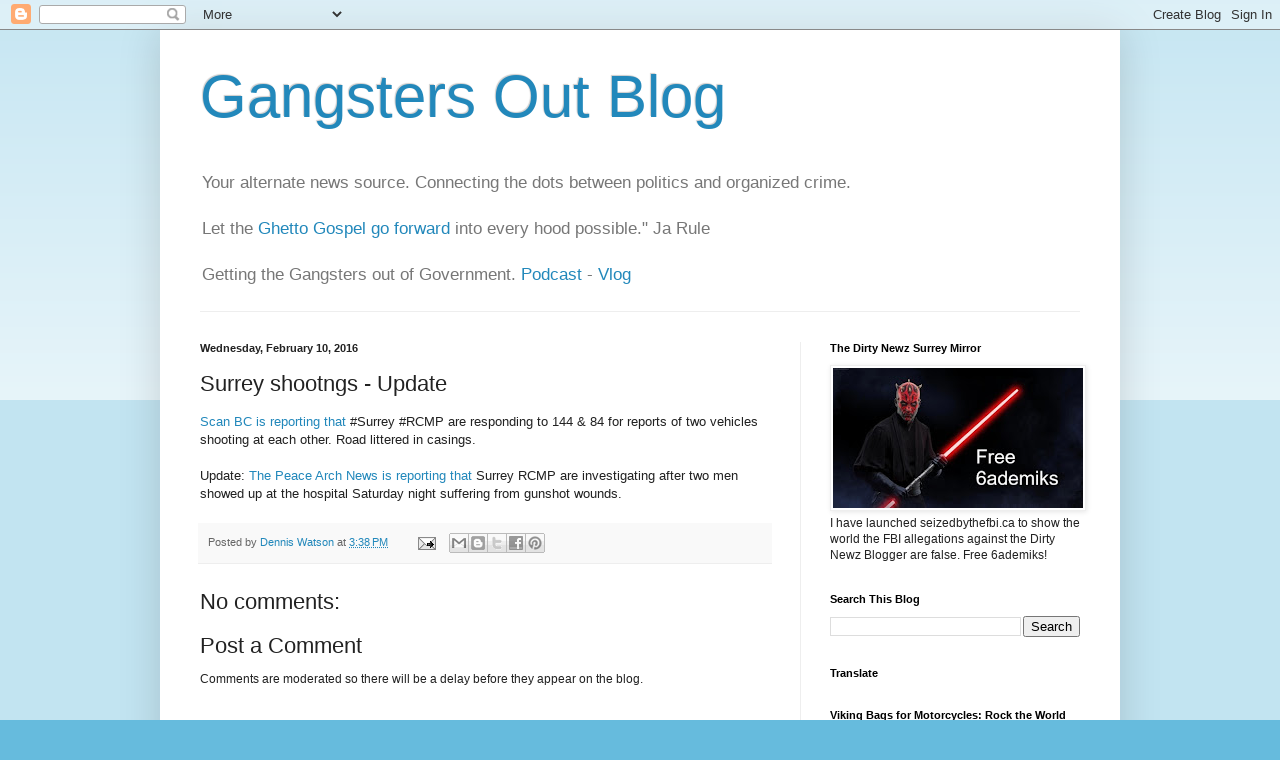

--- FILE ---
content_type: text/html; charset=UTF-8
request_url: https://gangstersout.blogspot.com/2016/02/surrey-shootng.html
body_size: 26207
content:
<!DOCTYPE html>
<html class='v2' dir='ltr' lang='en'>
<head>
<link href='https://www.blogger.com/static/v1/widgets/335934321-css_bundle_v2.css' rel='stylesheet' type='text/css'/>
<meta content='width=1100' name='viewport'/>
<meta content='text/html; charset=UTF-8' http-equiv='Content-Type'/>
<meta content='blogger' name='generator'/>
<link href='https://gangstersout.blogspot.com/favicon.ico' rel='icon' type='image/x-icon'/>
<link href='https://gangstersout.blogspot.com/2016/02/surrey-shootng.html' rel='canonical'/>
<link rel="alternate" type="application/atom+xml" title="Gangsters Out Blog - Atom" href="https://gangstersout.blogspot.com/feeds/posts/default" />
<link rel="alternate" type="application/rss+xml" title="Gangsters Out Blog - RSS" href="https://gangstersout.blogspot.com/feeds/posts/default?alt=rss" />
<link rel="service.post" type="application/atom+xml" title="Gangsters Out Blog - Atom" href="https://www.blogger.com/feeds/6576246045591350665/posts/default" />

<link rel="alternate" type="application/atom+xml" title="Gangsters Out Blog - Atom" href="https://gangstersout.blogspot.com/feeds/4723981889134001701/comments/default" />
<!--Can't find substitution for tag [blog.ieCssRetrofitLinks]-->
<meta content='https://gangstersout.blogspot.com/2016/02/surrey-shootng.html' property='og:url'/>
<meta content='Surrey shootngs - Update' property='og:title'/>
<meta content='' property='og:description'/>
<title>Gangsters Out Blog: Surrey shootngs - Update</title>
<style id='page-skin-1' type='text/css'><!--
/*
-----------------------------------------------
Blogger Template Style
Name:     Simple
Designer: Blogger
URL:      www.blogger.com
----------------------------------------------- */
/* Content
----------------------------------------------- */
body {
font: normal normal 12px Arial, Tahoma, Helvetica, FreeSans, sans-serif;
color: #222222;
background: #66bbdd none repeat scroll top left;
padding: 0 40px 40px 40px;
}
html body .region-inner {
min-width: 0;
max-width: 100%;
width: auto;
}
h2 {
font-size: 22px;
}
a:link {
text-decoration:none;
color: #2288bb;
}
a:visited {
text-decoration:none;
color: #888888;
}
a:hover {
text-decoration:underline;
color: #33aaff;
}
.body-fauxcolumn-outer .fauxcolumn-inner {
background: transparent url(https://resources.blogblog.com/blogblog/data/1kt/simple/body_gradient_tile_light.png) repeat scroll top left;
_background-image: none;
}
.body-fauxcolumn-outer .cap-top {
position: absolute;
z-index: 1;
height: 400px;
width: 100%;
}
.body-fauxcolumn-outer .cap-top .cap-left {
width: 100%;
background: transparent url(https://resources.blogblog.com/blogblog/data/1kt/simple/gradients_light.png) repeat-x scroll top left;
_background-image: none;
}
.content-outer {
-moz-box-shadow: 0 0 40px rgba(0, 0, 0, .15);
-webkit-box-shadow: 0 0 5px rgba(0, 0, 0, .15);
-goog-ms-box-shadow: 0 0 10px #333333;
box-shadow: 0 0 40px rgba(0, 0, 0, .15);
margin-bottom: 1px;
}
.content-inner {
padding: 10px 10px;
}
.content-inner {
background-color: #ffffff;
}
/* Header
----------------------------------------------- */
.header-outer {
background: transparent none repeat-x scroll 0 -400px;
_background-image: none;
}
.Header h1 {
font: normal normal 60px Arial, Tahoma, Helvetica, FreeSans, sans-serif;
color: #2288bb;
text-shadow: -1px -1px 1px rgba(0, 0, 0, .2);
}
.Header h1 a {
color: #2288bb;
}
.Header .description {
font-size: 140%;
color: #777777;
}
.header-inner .Header .titlewrapper {
padding: 22px 30px;
}
.header-inner .Header .descriptionwrapper {
padding: 0 30px;
}
/* Tabs
----------------------------------------------- */
.tabs-inner .section:first-child {
border-top: 1px solid #eeeeee;
}
.tabs-inner .section:first-child ul {
margin-top: -1px;
border-top: 1px solid #eeeeee;
border-left: 0 solid #eeeeee;
border-right: 0 solid #eeeeee;
}
.tabs-inner .widget ul {
background: #f5f5f5 url(https://resources.blogblog.com/blogblog/data/1kt/simple/gradients_light.png) repeat-x scroll 0 -800px;
_background-image: none;
border-bottom: 1px solid #eeeeee;
margin-top: 0;
margin-left: -30px;
margin-right: -30px;
}
.tabs-inner .widget li a {
display: inline-block;
padding: .6em 1em;
font: normal normal 14px Arial, Tahoma, Helvetica, FreeSans, sans-serif;
color: #999999;
border-left: 1px solid #ffffff;
border-right: 1px solid #eeeeee;
}
.tabs-inner .widget li:first-child a {
border-left: none;
}
.tabs-inner .widget li.selected a, .tabs-inner .widget li a:hover {
color: #000000;
background-color: #eeeeee;
text-decoration: none;
}
/* Columns
----------------------------------------------- */
.main-outer {
border-top: 0 solid #eeeeee;
}
.fauxcolumn-left-outer .fauxcolumn-inner {
border-right: 1px solid #eeeeee;
}
.fauxcolumn-right-outer .fauxcolumn-inner {
border-left: 1px solid #eeeeee;
}
/* Headings
----------------------------------------------- */
div.widget > h2,
div.widget h2.title {
margin: 0 0 1em 0;
font: normal bold 11px Arial, Tahoma, Helvetica, FreeSans, sans-serif;
color: #000000;
}
/* Widgets
----------------------------------------------- */
.widget .zippy {
color: #999999;
text-shadow: 2px 2px 1px rgba(0, 0, 0, .1);
}
.widget .popular-posts ul {
list-style: none;
}
/* Posts
----------------------------------------------- */
h2.date-header {
font: normal bold 11px Arial, Tahoma, Helvetica, FreeSans, sans-serif;
}
.date-header span {
background-color: transparent;
color: #222222;
padding: inherit;
letter-spacing: inherit;
margin: inherit;
}
.main-inner {
padding-top: 30px;
padding-bottom: 30px;
}
.main-inner .column-center-inner {
padding: 0 15px;
}
.main-inner .column-center-inner .section {
margin: 0 15px;
}
.post {
margin: 0 0 25px 0;
}
h3.post-title, .comments h4 {
font: normal normal 22px Arial, Tahoma, Helvetica, FreeSans, sans-serif;
margin: .75em 0 0;
}
.post-body {
font-size: 110%;
line-height: 1.4;
position: relative;
}
.post-body img, .post-body .tr-caption-container, .Profile img, .Image img,
.BlogList .item-thumbnail img {
padding: 2px;
background: #ffffff;
border: 1px solid #eeeeee;
-moz-box-shadow: 1px 1px 5px rgba(0, 0, 0, .1);
-webkit-box-shadow: 1px 1px 5px rgba(0, 0, 0, .1);
box-shadow: 1px 1px 5px rgba(0, 0, 0, .1);
}
.post-body img, .post-body .tr-caption-container {
padding: 5px;
}
.post-body .tr-caption-container {
color: #222222;
}
.post-body .tr-caption-container img {
padding: 0;
background: transparent;
border: none;
-moz-box-shadow: 0 0 0 rgba(0, 0, 0, .1);
-webkit-box-shadow: 0 0 0 rgba(0, 0, 0, .1);
box-shadow: 0 0 0 rgba(0, 0, 0, .1);
}
.post-header {
margin: 0 0 1.5em;
line-height: 1.6;
font-size: 90%;
}
.post-footer {
margin: 20px -2px 0;
padding: 5px 10px;
color: #666666;
background-color: #f9f9f9;
border-bottom: 1px solid #eeeeee;
line-height: 1.6;
font-size: 90%;
}
#comments .comment-author {
padding-top: 1.5em;
border-top: 1px solid #eeeeee;
background-position: 0 1.5em;
}
#comments .comment-author:first-child {
padding-top: 0;
border-top: none;
}
.avatar-image-container {
margin: .2em 0 0;
}
#comments .avatar-image-container img {
border: 1px solid #eeeeee;
}
/* Comments
----------------------------------------------- */
.comments .comments-content .icon.blog-author {
background-repeat: no-repeat;
background-image: url([data-uri]);
}
.comments .comments-content .loadmore a {
border-top: 1px solid #999999;
border-bottom: 1px solid #999999;
}
.comments .comment-thread.inline-thread {
background-color: #f9f9f9;
}
.comments .continue {
border-top: 2px solid #999999;
}
/* Accents
---------------------------------------------- */
.section-columns td.columns-cell {
border-left: 1px solid #eeeeee;
}
.blog-pager {
background: transparent none no-repeat scroll top center;
}
.blog-pager-older-link, .home-link,
.blog-pager-newer-link {
background-color: #ffffff;
padding: 5px;
}
.footer-outer {
border-top: 0 dashed #bbbbbb;
}
/* Mobile
----------------------------------------------- */
body.mobile  {
background-size: auto;
}
.mobile .body-fauxcolumn-outer {
background: transparent none repeat scroll top left;
}
.mobile .body-fauxcolumn-outer .cap-top {
background-size: 100% auto;
}
.mobile .content-outer {
-webkit-box-shadow: 0 0 3px rgba(0, 0, 0, .15);
box-shadow: 0 0 3px rgba(0, 0, 0, .15);
}
.mobile .tabs-inner .widget ul {
margin-left: 0;
margin-right: 0;
}
.mobile .post {
margin: 0;
}
.mobile .main-inner .column-center-inner .section {
margin: 0;
}
.mobile .date-header span {
padding: 0.1em 10px;
margin: 0 -10px;
}
.mobile h3.post-title {
margin: 0;
}
.mobile .blog-pager {
background: transparent none no-repeat scroll top center;
}
.mobile .footer-outer {
border-top: none;
}
.mobile .main-inner, .mobile .footer-inner {
background-color: #ffffff;
}
.mobile-index-contents {
color: #222222;
}
.mobile-link-button {
background-color: #2288bb;
}
.mobile-link-button a:link, .mobile-link-button a:visited {
color: #ffffff;
}
.mobile .tabs-inner .section:first-child {
border-top: none;
}
.mobile .tabs-inner .PageList .widget-content {
background-color: #eeeeee;
color: #000000;
border-top: 1px solid #eeeeee;
border-bottom: 1px solid #eeeeee;
}
.mobile .tabs-inner .PageList .widget-content .pagelist-arrow {
border-left: 1px solid #eeeeee;
}

--></style>
<style id='template-skin-1' type='text/css'><!--
body {
min-width: 960px;
}
.content-outer, .content-fauxcolumn-outer, .region-inner {
min-width: 960px;
max-width: 960px;
_width: 960px;
}
.main-inner .columns {
padding-left: 0;
padding-right: 310px;
}
.main-inner .fauxcolumn-center-outer {
left: 0;
right: 310px;
/* IE6 does not respect left and right together */
_width: expression(this.parentNode.offsetWidth -
parseInt("0") -
parseInt("310px") + 'px');
}
.main-inner .fauxcolumn-left-outer {
width: 0;
}
.main-inner .fauxcolumn-right-outer {
width: 310px;
}
.main-inner .column-left-outer {
width: 0;
right: 100%;
margin-left: -0;
}
.main-inner .column-right-outer {
width: 310px;
margin-right: -310px;
}
#layout {
min-width: 0;
}
#layout .content-outer {
min-width: 0;
width: 800px;
}
#layout .region-inner {
min-width: 0;
width: auto;
}
body#layout div.add_widget {
padding: 8px;
}
body#layout div.add_widget a {
margin-left: 32px;
}
--></style>
<link href='https://www.blogger.com/dyn-css/authorization.css?targetBlogID=6576246045591350665&amp;zx=eb5c5d71-5966-4840-aa6a-24baf9a08a9e' media='none' onload='if(media!=&#39;all&#39;)media=&#39;all&#39;' rel='stylesheet'/><noscript><link href='https://www.blogger.com/dyn-css/authorization.css?targetBlogID=6576246045591350665&amp;zx=eb5c5d71-5966-4840-aa6a-24baf9a08a9e' rel='stylesheet'/></noscript>
<meta name='google-adsense-platform-account' content='ca-host-pub-1556223355139109'/>
<meta name='google-adsense-platform-domain' content='blogspot.com'/>

<!-- data-ad-client=ca-pub-4913236965830305 -->

</head>
<body class='loading variant-pale'>
<div class='navbar section' id='navbar' name='Navbar'><div class='widget Navbar' data-version='1' id='Navbar1'><script type="text/javascript">
    function setAttributeOnload(object, attribute, val) {
      if(window.addEventListener) {
        window.addEventListener('load',
          function(){ object[attribute] = val; }, false);
      } else {
        window.attachEvent('onload', function(){ object[attribute] = val; });
      }
    }
  </script>
<div id="navbar-iframe-container"></div>
<script type="text/javascript" src="https://apis.google.com/js/platform.js"></script>
<script type="text/javascript">
      gapi.load("gapi.iframes:gapi.iframes.style.bubble", function() {
        if (gapi.iframes && gapi.iframes.getContext) {
          gapi.iframes.getContext().openChild({
              url: 'https://www.blogger.com/navbar/6576246045591350665?po\x3d4723981889134001701\x26origin\x3dhttps://gangstersout.blogspot.com',
              where: document.getElementById("navbar-iframe-container"),
              id: "navbar-iframe"
          });
        }
      });
    </script><script type="text/javascript">
(function() {
var script = document.createElement('script');
script.type = 'text/javascript';
script.src = '//pagead2.googlesyndication.com/pagead/js/google_top_exp.js';
var head = document.getElementsByTagName('head')[0];
if (head) {
head.appendChild(script);
}})();
</script>
</div></div>
<div class='body-fauxcolumns'>
<div class='fauxcolumn-outer body-fauxcolumn-outer'>
<div class='cap-top'>
<div class='cap-left'></div>
<div class='cap-right'></div>
</div>
<div class='fauxborder-left'>
<div class='fauxborder-right'></div>
<div class='fauxcolumn-inner'>
</div>
</div>
<div class='cap-bottom'>
<div class='cap-left'></div>
<div class='cap-right'></div>
</div>
</div>
</div>
<div class='content'>
<div class='content-fauxcolumns'>
<div class='fauxcolumn-outer content-fauxcolumn-outer'>
<div class='cap-top'>
<div class='cap-left'></div>
<div class='cap-right'></div>
</div>
<div class='fauxborder-left'>
<div class='fauxborder-right'></div>
<div class='fauxcolumn-inner'>
</div>
</div>
<div class='cap-bottom'>
<div class='cap-left'></div>
<div class='cap-right'></div>
</div>
</div>
</div>
<div class='content-outer'>
<div class='content-cap-top cap-top'>
<div class='cap-left'></div>
<div class='cap-right'></div>
</div>
<div class='fauxborder-left content-fauxborder-left'>
<div class='fauxborder-right content-fauxborder-right'></div>
<div class='content-inner'>
<header>
<div class='header-outer'>
<div class='header-cap-top cap-top'>
<div class='cap-left'></div>
<div class='cap-right'></div>
</div>
<div class='fauxborder-left header-fauxborder-left'>
<div class='fauxborder-right header-fauxborder-right'></div>
<div class='region-inner header-inner'>
<div class='header section' id='header' name='Header'><div class='widget Header' data-version='1' id='Header1'>
<div id='header-inner'>
<div class='titlewrapper'>
<h1 class='title'>
<a href='https://gangstersout.blogspot.com/'>
Gangsters Out Blog
</a>
</h1>
</div>
<div class='descriptionwrapper'>
<p class='description'><span>Your alternate news source. Connecting the dots between politics and organized crime. <br><br> Let the <a href="https://www.youtube.com/watch?v=Do5MMmEygsY">Ghetto Gospel go forward</a> into every hood possible."  Ja Rule <br><br>Getting the Gangsters out of Government. <a href="https://podcasters.spotify.com/pod/show/gangstersout">Podcast</a> - <a href="https://www.ganjingworld.com/channel/1fq8onomf9r5aoaOidGr60ExT1lu0c?tab=videos">Vlog</a></span></p>
</div>
</div>
</div></div>
</div>
</div>
<div class='header-cap-bottom cap-bottom'>
<div class='cap-left'></div>
<div class='cap-right'></div>
</div>
</div>
</header>
<div class='tabs-outer'>
<div class='tabs-cap-top cap-top'>
<div class='cap-left'></div>
<div class='cap-right'></div>
</div>
<div class='fauxborder-left tabs-fauxborder-left'>
<div class='fauxborder-right tabs-fauxborder-right'></div>
<div class='region-inner tabs-inner'>
<div class='tabs no-items section' id='crosscol' name='Cross-Column'></div>
<div class='tabs no-items section' id='crosscol-overflow' name='Cross-Column 2'></div>
</div>
</div>
<div class='tabs-cap-bottom cap-bottom'>
<div class='cap-left'></div>
<div class='cap-right'></div>
</div>
</div>
<div class='main-outer'>
<div class='main-cap-top cap-top'>
<div class='cap-left'></div>
<div class='cap-right'></div>
</div>
<div class='fauxborder-left main-fauxborder-left'>
<div class='fauxborder-right main-fauxborder-right'></div>
<div class='region-inner main-inner'>
<div class='columns fauxcolumns'>
<div class='fauxcolumn-outer fauxcolumn-center-outer'>
<div class='cap-top'>
<div class='cap-left'></div>
<div class='cap-right'></div>
</div>
<div class='fauxborder-left'>
<div class='fauxborder-right'></div>
<div class='fauxcolumn-inner'>
</div>
</div>
<div class='cap-bottom'>
<div class='cap-left'></div>
<div class='cap-right'></div>
</div>
</div>
<div class='fauxcolumn-outer fauxcolumn-left-outer'>
<div class='cap-top'>
<div class='cap-left'></div>
<div class='cap-right'></div>
</div>
<div class='fauxborder-left'>
<div class='fauxborder-right'></div>
<div class='fauxcolumn-inner'>
</div>
</div>
<div class='cap-bottom'>
<div class='cap-left'></div>
<div class='cap-right'></div>
</div>
</div>
<div class='fauxcolumn-outer fauxcolumn-right-outer'>
<div class='cap-top'>
<div class='cap-left'></div>
<div class='cap-right'></div>
</div>
<div class='fauxborder-left'>
<div class='fauxborder-right'></div>
<div class='fauxcolumn-inner'>
</div>
</div>
<div class='cap-bottom'>
<div class='cap-left'></div>
<div class='cap-right'></div>
</div>
</div>
<!-- corrects IE6 width calculation -->
<div class='columns-inner'>
<div class='column-center-outer'>
<div class='column-center-inner'>
<div class='main section' id='main' name='Main'><div class='widget Blog' data-version='1' id='Blog1'>
<div class='blog-posts hfeed'>

          <div class="date-outer">
        
<h2 class='date-header'><span>Wednesday, February 10, 2016</span></h2>

          <div class="date-posts">
        
<div class='post-outer'>
<div class='post hentry uncustomized-post-template' itemprop='blogPost' itemscope='itemscope' itemtype='http://schema.org/BlogPosting'>
<meta content='6576246045591350665' itemprop='blogId'/>
<meta content='4723981889134001701' itemprop='postId'/>
<a name='4723981889134001701'></a>
<h3 class='post-title entry-title' itemprop='name'>
Surrey shootngs - Update
</h3>
<div class='post-header'>
<div class='post-header-line-1'></div>
</div>
<div class='post-body entry-content' id='post-body-4723981889134001701' itemprop='description articleBody'>
<a href="https://twitter.com/ScanBC/status/697350721021169664">Scan BC is reporting that</a> #Surrey #RCMP are responding to 144 & 84 for reports of two vehicles shooting at each other. Road littered in casings.
<br /><br />
Update: <a href="http://www.peacearchnews.com/news/368772201.html">The Peace Arch News is reporting that</a> Surrey RCMP are investigating after two men showed up at the hospital Saturday night suffering from gunshot wounds. 
<div style='clear: both;'></div>
</div>
<div class='post-footer'>
<div class='post-footer-line post-footer-line-1'>
<span class='post-author vcard'>
Posted by
<span class='fn' itemprop='author' itemscope='itemscope' itemtype='http://schema.org/Person'>
<meta content='https://www.blogger.com/profile/06736981069304416233' itemprop='url'/>
<a class='g-profile' href='https://www.blogger.com/profile/06736981069304416233' rel='author' title='author profile'>
<span itemprop='name'>Dennis Watson</span>
</a>
</span>
</span>
<span class='post-timestamp'>
at
<meta content='https://gangstersout.blogspot.com/2016/02/surrey-shootng.html' itemprop='url'/>
<a class='timestamp-link' href='https://gangstersout.blogspot.com/2016/02/surrey-shootng.html' rel='bookmark' title='permanent link'><abbr class='published' itemprop='datePublished' title='2016-02-10T15:38:00-08:00'>3:38&#8239;PM</abbr></a>
</span>
<span class='post-comment-link'>
</span>
<span class='post-icons'>
<span class='item-action'>
<a href='https://www.blogger.com/email-post/6576246045591350665/4723981889134001701' title='Email Post'>
<img alt='' class='icon-action' height='13' src='https://resources.blogblog.com/img/icon18_email.gif' width='18'/>
</a>
</span>
</span>
<div class='post-share-buttons goog-inline-block'>
<a class='goog-inline-block share-button sb-email' href='https://www.blogger.com/share-post.g?blogID=6576246045591350665&postID=4723981889134001701&target=email' target='_blank' title='Email This'><span class='share-button-link-text'>Email This</span></a><a class='goog-inline-block share-button sb-blog' href='https://www.blogger.com/share-post.g?blogID=6576246045591350665&postID=4723981889134001701&target=blog' onclick='window.open(this.href, "_blank", "height=270,width=475"); return false;' target='_blank' title='BlogThis!'><span class='share-button-link-text'>BlogThis!</span></a><a class='goog-inline-block share-button sb-twitter' href='https://www.blogger.com/share-post.g?blogID=6576246045591350665&postID=4723981889134001701&target=twitter' target='_blank' title='Share to X'><span class='share-button-link-text'>Share to X</span></a><a class='goog-inline-block share-button sb-facebook' href='https://www.blogger.com/share-post.g?blogID=6576246045591350665&postID=4723981889134001701&target=facebook' onclick='window.open(this.href, "_blank", "height=430,width=640"); return false;' target='_blank' title='Share to Facebook'><span class='share-button-link-text'>Share to Facebook</span></a><a class='goog-inline-block share-button sb-pinterest' href='https://www.blogger.com/share-post.g?blogID=6576246045591350665&postID=4723981889134001701&target=pinterest' target='_blank' title='Share to Pinterest'><span class='share-button-link-text'>Share to Pinterest</span></a>
</div>
</div>
<div class='post-footer-line post-footer-line-2'>
<span class='post-labels'>
</span>
</div>
<div class='post-footer-line post-footer-line-3'>
<span class='post-location'>
</span>
</div>
</div>
</div>
<div class='comments' id='comments'>
<a name='comments'></a>
<h4>No comments:</h4>
<div id='Blog1_comments-block-wrapper'>
<dl class='avatar-comment-indent' id='comments-block'>
</dl>
</div>
<p class='comment-footer'>
<div class='comment-form'>
<a name='comment-form'></a>
<h4 id='comment-post-message'>Post a Comment</h4>
<p>Comments are moderated so there will be a delay before they appear on the blog.</p>
<a href='https://www.blogger.com/comment/frame/6576246045591350665?po=4723981889134001701&hl=en&saa=85391&origin=https://gangstersout.blogspot.com' id='comment-editor-src'></a>
<iframe allowtransparency='true' class='blogger-iframe-colorize blogger-comment-from-post' frameborder='0' height='410px' id='comment-editor' name='comment-editor' src='' width='100%'></iframe>
<script src='https://www.blogger.com/static/v1/jsbin/2830521187-comment_from_post_iframe.js' type='text/javascript'></script>
<script type='text/javascript'>
      BLOG_CMT_createIframe('https://www.blogger.com/rpc_relay.html');
    </script>
</div>
</p>
</div>
</div>

        </div></div>
      
</div>
<div class='blog-pager' id='blog-pager'>
<span id='blog-pager-newer-link'>
<a class='blog-pager-newer-link' href='https://gangstersout.blogspot.com/2016/02/ottawa-restricts-auxiliary-rcmp-program.html' id='Blog1_blog-pager-newer-link' title='Newer Post'>Newer Post</a>
</span>
<span id='blog-pager-older-link'>
<a class='blog-pager-older-link' href='https://gangstersout.blogspot.com/2016/02/zen-and-art-of-christianity.html' id='Blog1_blog-pager-older-link' title='Older Post'>Older Post</a>
</span>
<a class='home-link' href='https://gangstersout.blogspot.com/'>Home</a>
</div>
<div class='clear'></div>
<div class='post-feeds'>
<div class='feed-links'>
Subscribe to:
<a class='feed-link' href='https://gangstersout.blogspot.com/feeds/4723981889134001701/comments/default' target='_blank' type='application/atom+xml'>Post Comments (Atom)</a>
</div>
</div>
</div></div>
</div>
</div>
<div class='column-left-outer'>
<div class='column-left-inner'>
<aside>
</aside>
</div>
</div>
<div class='column-right-outer'>
<div class='column-right-inner'>
<aside>
<div class='sidebar section' id='sidebar-right-1'><div class='widget Image' data-version='1' id='Image25'>
<h2>The Dirty Newz Surrey Mirror</h2>
<div class='widget-content'>
<a href='http://seizedbythefbi.ca/'>
<img alt='The Dirty Newz Surrey Mirror' height='140' id='Image25_img' src='https://blogger.googleusercontent.com/img/a/AVvXsEg5aydoSADT_2p3O2HhHEJXQCt_lYhKSwEoslu_SUva1a_TrdzLYJDHc1T51MZtCbrrnUUuZh6C6KdUVvFgAsf5asxk5dSIdxFBoWqWiGsfr0Vtlxa-WUjq1m6_yOjGGA-aAIY1-ngs9NpUKuAlPqMic95G3hmSvkz3ag9bPygpuI-o6aDuoHIxKPaebhw=s250' width='250'/>
</a>
<br/>
<span class='caption'>I have launched seizedbythefbi.ca to show the world the FBI allegations against the Dirty Newz Blogger are false. Free 6ademiks! </span>
</div>
<div class='clear'></div>
</div><div class='widget BlogSearch' data-version='1' id='BlogSearch1'>
<h2 class='title'>Search This Blog</h2>
<div class='widget-content'>
<div id='BlogSearch1_form'>
<form action='https://gangstersout.blogspot.com/search' class='gsc-search-box' target='_top'>
<table cellpadding='0' cellspacing='0' class='gsc-search-box'>
<tbody>
<tr>
<td class='gsc-input'>
<input autocomplete='off' class='gsc-input' name='q' size='10' title='search' type='text' value=''/>
</td>
<td class='gsc-search-button'>
<input class='gsc-search-button' title='search' type='submit' value='Search'/>
</td>
</tr>
</tbody>
</table>
</form>
</div>
</div>
<div class='clear'></div>
</div><div class='widget Translate' data-version='1' id='Translate1'>
<h2 class='title'>Translate</h2>
<div id='google_translate_element'></div>
<script>
    function googleTranslateElementInit() {
      new google.translate.TranslateElement({
        pageLanguage: 'en',
        autoDisplay: 'true',
        layout: google.translate.TranslateElement.InlineLayout.VERTICAL
      }, 'google_translate_element');
    }
  </script>
<script src='//translate.google.com/translate_a/element.js?cb=googleTranslateElementInit'></script>
<div class='clear'></div>
</div><div class='widget Image' data-version='1' id='Image5'>
<h2>Viking Bags for Motorcycles: Rock the World</h2>
<div class='widget-content'>
<a href='https://www.vikingbags.com/pages/motorcycle-luggage-bags'>
<img alt='Viking Bags for Motorcycles: Rock the World' height='104' id='Image5_img' src='https://blogger.googleusercontent.com/img/a/AVvXsEjcC6QkMHqHlKKVmIKemWoNgIud1hZ7EimMAwP7yl5LdLhPtVc5EkKPrZVBTR8DyzQTB9JjBILx_tUg0IVAB1KVRpRUmQto1vf1i1J8CnJIiBmBWdMbG8l1qZ1LIzox6i_LYbTB3mm5OYXLkKTRUdlr0vxkIrYKrxGP_cTQGBDun50pEpoz5Wcpbs-I7BA=s250' width='250'/>
</a>
<br/>
<span class='caption'>Viking bags have saddlebags and accessories for any cruiser. Now that's <a href="https://www.vikingbags.com/pages/our-story">living the dream</a>. </span>
</div>
<div class='clear'></div>
</div><div class='widget Image' data-version='1' id='Image26'>
<div class='widget-content'>
<a href='https://www.vikingbags.com/pages/motorcycle-luggage-bags'>
<img alt='' height='250' id='Image26_img' src='https://blogger.googleusercontent.com/img/a/AVvXsEiiNck5XTq90oo5FtruPKFgLFlR-t-cg7jsFRL1ssmfmIQjTcKez6-NG_wbKovVqgRcwxl7fUVWQOKgm4fMuWpxO0FeMs6GTufBeWIFT5jNprFaggAMyqeCzaR4tubckkzLEDZ3t7P9D58Nq5ehfr0lbDRAtKMVODGnPap85Am9IVJc6ep9YZpMHDTPRYI=s250' width='250'/>
</a>
<br/>
<span class='caption'>They also have <a href="https://www.vikingbags.com/collections/motorcycle-backpacks">awesome back packs that attach to your sissy bar</a> or back rest as well as <a href="https://www.vikingbags.com/search?q=tool+bags&type=product"> tool bags for your front forks</a>.  Now that is retro. <br /><br /> With a few of these accessories you wont have to buy a Harley that looks like a Gold Wing.</span>
</div>
<div class='clear'></div>
</div><div class='widget Image' data-version='1' id='Image11'>
<h2>Gangsters Out News Syndicate</h2>
<div class='widget-content'>
<a href='http://www.gangstersout.com/'>
<img alt='Gangsters Out News Syndicate' height='150' id='Image11_img' src='https://blogger.googleusercontent.com/img/b/R29vZ2xl/AVvXsEivgSzPGtKkT-KOu2z-gvOod4q9YbCiiYaHdaSRpZoBhzBNC1RC3xRrb26F6OGUAJiSfaUlUa5exhtChDqXcehOj8c72wYyzPpT8to1rWEiEulB_fow3MImqy4xvEUJZq4JPq04NSGkEsmS/s250/lioncard.png' width='138'/>
</a>
<br/>
<span class='caption'><a href="http://www.gangstersout.com/">Gangsters out web site</a>: "What's done in the dark will be brought to the light." Johnny Cash</span>
</div>
<div class='clear'></div>
</div><div class='widget Profile' data-version='1' id='Profile1'>
<h2>About Me</h2>
<div class='widget-content'>
<a href='https://www.blogger.com/profile/06736981069304416233'><img alt='My photo' class='profile-img' height='80' src='//blogger.googleusercontent.com/img/b/R29vZ2xl/AVvXsEjfnlgDUrbHIVlwTsmMCVLrHeBAZJEc17gD4G79bw64pHLq36HL58e7jyRL8L6uryaz_eJZHPQQijrZMf0jauVice_w1oNEO4HRoKOFyOpuKycTDQL4EXa7hBMPVN02n6k/s113/badge.jpg' width='80'/></a>
<dl class='profile-datablock'>
<dt class='profile-data'>
<a class='profile-name-link g-profile' href='https://www.blogger.com/profile/06736981069304416233' rel='author' style='background-image: url(//www.blogger.com/img/logo-16.png);'>
Dennis Watson
</a>
</dt>
</dl>
<a class='profile-link' href='https://www.blogger.com/profile/06736981069304416233' rel='author'>View my complete profile</a>
<div class='clear'></div>
</div>
</div><div class='widget Image' data-version='1' id='Image6'>
<h2>Green Justice</h2>
<div class='widget-content'>
<a href='http://www.greenjustice.ca'>
<img alt='Green Justice' height='99' id='Image6_img' src='https://blogger.googleusercontent.com/img/b/R29vZ2xl/AVvXsEh6uulsPnIcVIX0_4VWTLs28JWMxBRyDy4vt1oULO1uWC0mP-shGUoXlpirN_2tml4ZvChI_6mY3CgAkRPwxyvg6pjZxkULWXn_sKmH8FFMdJ28K1dlhyThcdD6vcEyKDUxjd-DKIRZVN0/s101/knot3.png' width='101'/>
</a>
<br/>
<span class='caption'>Third Party Sponsor</span>
</div>
<div class='clear'></div>
</div><div class='widget Text' data-version='1' id='Text1'>
<h2 class='title'>Contact Dennis Watson</h2>
<div class='widget-content'>
dennis_watson100@protonmail.com
</div>
<div class='clear'></div>
</div><div class='widget Image' data-version='1' id='Image7'>
<h2>Satan's Choice founder convicted pedophile</h2>
<div class='widget-content'>
<a href='https://gangstersout.blogspot.com/2025/10/satans-choice-founder-was-convicted.html'>
<img alt='Satan&#39;s Choice founder convicted pedophile' height='159' id='Image7_img' src='https://blogger.googleusercontent.com/img/a/AVvXsEj5mDixBsDJr8H21c5wSYP3A8wdhMB-EnbAjY_AUpBIpGtOrarwJ202C8YhWDXR6wn44H3konaSqgmpWhznGsqcZJgLQT75ZLe2WztkjwJ-LW6D5aP_9xiPyvrIL4MdRSUWpgtD_sQBqyVQXIsORkDCSvOpROiGiaR4ZGFq7wrN4y3mLmpzqXUu8N4RC5M=s250' width='250'/>
</a>
<br/>
<span class='caption'>Harley Quinn's father Bernie Guindon served roughly 15 years in prison, first for an indecent assault on a minor and then for drug trafficking</span>
</div>
<div class='clear'></div>
</div><div class='widget Image' data-version='1' id='Image17'>
<h2>Judicial Treason dot ca is Back!</h2>
<div class='widget-content'>
<a href='http://judicialtreason.ca/'>
<img alt='Judicial Treason dot ca is Back!' height='250' id='Image17_img' src='https://blogger.googleusercontent.com/img/a/AVvXsEjbSWdj3zTFIL_4pUMPColoR_M3TFtJ4Kc4NDMLOOewFV7aHJQ67EKKsY19zrPMIukyZM8ZWlRgpfT98VtU2nu92F5zyGCNND7lbqyEx-Ol3z10503vYB9Nv0MmRLydtsdjErS58sdnYW0k3N8BIThPEpTVA5g6uAdPz15gSWaZ95yzw6GphhSthLvbbEk=s250' width='250'/>
</a>
<br/>
<span class='caption'>The outrageous Cowichan decision has caused me to bring back Justicialtreason.ca</span>
</div>
<div class='clear'></div>
</div><div class='widget Image' data-version='1' id='Image14'>
<h2>Charlie Kirk was not shot with a 30-06</h2>
<div class='widget-content'>
<a href='https://x.com/Criter10n/status/1967977492318458089'>
<img alt='Charlie Kirk was not shot with a 30-06' height='248' id='Image14_img' src='https://blogger.googleusercontent.com/img/a/AVvXsEhkg1Qy8FXD9GMcqf0sBrfRDkjc8xuYeunk6MYqOTqifnVafkiv91QUFdL1ERpSM7GEaZ2Ywn5j4qqbCG-s7JpO5Ovd1IoSThKBUbK7EdjMyAGWFYoChXfUd3G_aTDQrg4M6QFJTPLvpy5014iDrn8sROdsCc6Pf3ovyTlyQ2uDeyetV8JKSVxcLbAZpl0=s250' width='250'/>
</a>
<br/>
</div>
<div class='clear'></div>
</div><div class='widget Image' data-version='1' id='Image1'>
<h2>New Series on the Nova Scotia Mass murders</h2>
<div class='widget-content'>
<a href='https://gangstersout.blogspot.com/2025/05/new-series-on-nova-scotia-mass-murders.html'>
<img alt='New Series on the Nova Scotia Mass murders' height='128' id='Image1_img' src='https://blogger.googleusercontent.com/img/a/AVvXsEh-cbHha2xYWPt8Z0I2mu02_9lkTt4DCGFgBIRkb_nzXxA-ePA-b8ANEIKJeMwytiNyUUCMc8ybWjSNmlosG3Rigbp0hZnkWeJMrBerU3mNECGKD0QaiStynoiuw2KbxKnkPJzEC-Db3dUqLJFBUu13E_eXXnOLkMXktMCS-QvuYqEohzirXIYJYU4Zf_o=s250' width='250'/>
</a>
<br/>
<span class='caption'>June 10th a new podcast with Paul Palango about his new book Anatomy of a cover up kicks off a new series on the Nova Scotia mass murders with bombshell revelations. </span>
</div>
<div class='clear'></div>
</div><div class='widget LinkList' data-version='1' id='LinkList2'>
<h2>Nova Scotia Mass Murder Series</h2>
<div class='widget-content'>
<ul>
<li><a href='https://gangstersout.blogspot.com/2025/06/paul-palango-interview-anatomy-of-cover.html'>Paul Palango Interview: Anatomy of a Cover-Up</a></li>
<li><a href='https://gangstersout.blogspot.com/2025/06/maui-fire-and-nova-scotia-mass-murders.html'>Maui Fire and the Nova Scotia Mass Murders</a></li>
<li><a href='https://gangstersout.blogspot.com/2025/06/the-scientific-method-and-conspiracy.html'>The Scientific Method and the Conspiracy Spectrum</a></li>
<li><a href='https://gangstersout.blogspot.com/2025/06/gabe-wortman-was-police-agent-and.html'>Gabe Wortman was a police agent and smuggled guns</a></li>
<li><a href='https://gangstersout.blogspot.com/2025/06/gabe-wortman-was-tied-to-rcmp-and-hells.html'>Gabe Wortman was tied to the RCMP and the Hells Angels</a></li>
<li><a href='https://gangstersout.blogspot.com/2025/06/lisa-banfield-was-gabe-wortmans-old-lady.html'>Lisa Banfield was Gabe Wortman's Old Lady</a></li>
<li><a href='https://gangstersout.blogspot.com/2025/06/aaron-tuck-was-hells-angels-associate.html'>Aaron Tuck was a Hells Angels Associate</a></li>
</ul>
<div class='clear'></div>
</div>
</div><div class='widget Image' data-version='1' id='Image27'>
<h2>Winchester, Rossi &amp; Henry Lever Action Rifles</h2>
<div class='widget-content'>
<a href='https://gangstersout.blogspot.com/2024/11/winchester-rossi-and-henry-lever-action.html'>
<img alt='Winchester, Rossi &amp; Henry Lever Action Rifles' height='120' id='Image27_img' src='https://blogger.googleusercontent.com/img/a/AVvXsEhyniZ755SC9lp9WegYwTxPIH7m1K7QrtUxv6Y2Fh92wI4-alNjt_xthiKuVi4_sxGOjUDgVHSkPZFJSIpCPVYJYQdrlupSs80FTfuibP7u_18By-zhDeiYuHzLpHuN8VhLEa985gPJgzgj0Q4B1IGwZ4rNbtcf5-5QwhNwm3oBDXKTyEFcilIw-2t5j_U=s250' width='250'/>
</a>
<br/>
<span class='caption'>Lever action rifles are really fun to shoot. </span>
</div>
<div class='clear'></div>
</div><div class='widget Image' data-version='1' id='Image23'>
<h2>Protocol 7 the Movie</h2>
<div class='widget-content'>
<a href='http://gangstersout.com/mirror/protocol7.html'>
<img alt='Protocol 7 the Movie' height='141' id='Image23_img' src='https://blogger.googleusercontent.com/img/a/AVvXsEioIIFXVdLCNi8CVmNEsgEbjitjhEiPOKTC0zk1QYkrynS0Vcfifais7jhMFwgXWV8EBAl1LKU7vFIOJFUbjYaNQ66fqXtOqXK23HHfOyZik532XqE3xBpwZX-3g_RH-OGARQo0OrOjE9dsKMx9kvowDe4ak1oaP9WrTUScdNpKiJJRticvxgrYWDI7Wg8=s250' width='250'/>
</a>
<br/>
<span class='caption'>A movie about the  ongoing court case how the mumps vaccine increases autism in children and the falsified test results they submitted.</span>
</div>
<div class='clear'></div>
</div><div class='widget LinkList' data-version='1' id='LinkList6'>
<h2>Christianity in the real world</h2>
<div class='widget-content'>
<ul>
<li><a href='https://gangstersout.blogspot.com/2024/08/religious-hate-and-religious-intent.html'>Religious hate and Religious intent</a></li>
<li><a href='https://gangstersout.blogspot.com/2024/07/the-second-coming-of-christ.html'>The Second Coming of Christ</a></li>
<li><a href='https://gangstersout.blogspot.com/2024/03/christian-intolerance.html'>Christian Intolerance</a></li>
<li><a href='https://gangstersout.blogspot.com/2024/03/why-was-jesus-crucified.html'>Why was Jesus Cancelled?</a></li>
<li><a href='https://gangstersout.blogspot.com/2024/07/life-death-and-beyond-grave.html'>Life, Death and Beyond the Grave</a></li>
<li><a href='https://gangstersout.blogspot.com/2012/04/good-friday-and-meaning-of-easter.html'>Good Friday and the Meaning of Easter</a></li>
<li><a href='https://gangstersout.blogspot.com/2021/02/finding-my-religion-finians-inferno.html'>Finding my Religion - Finian's Inferno</a></li>
<li><a href='https://gangstersout.blogspot.com/2022/11/the-title-of-liberty-and-fighting-good.html'>The Title of Liberty: fighting the good fight</a></li>
</ul>
<div class='clear'></div>
</div>
</div><div class='widget Image' data-version='1' id='Image22'>
<h2>Support Natural Gas</h2>
<div class='widget-content'>
<a href='https://www.voiceforenergy.ca/'>
<img alt='Support Natural Gas' height='131' id='Image22_img' src='https://blogger.googleusercontent.com/img/a/AVvXsEhLUcNMywIhmA0SOgSf3jJzsGdEJEkmJMQxIw7nSsCftQBY3z1HMZ3PXFGJByt62_tVlDBwL7aH_vLItxg1P8AuBzRjK9moVEpzOpz8ZQZkF3u4p5lmCXO8WOLe2a4XT6bCR8vJqsPaLGGk6iouMDJbF1Vw-XRcWhcx8vsqE9EdDKuh5pjDonORn1fhlNw=s250' width='250'/>
</a>
<br/>
<span class='caption'>Natural gas is affordable and clean burning. Don't let them ban it for their Agenda.</span>
</div>
<div class='clear'></div>
</div><div class='widget Image' data-version='1' id='Image21'>
<h2>Margo Compton&#39;s Audio Diaries on A&amp;E</h2>
<div class='widget-content'>
<a href='https://gangstersout.blogspot.com/2024/04/margo-comptons-audio-diaries-on-a.html'>
<img alt='Margo Compton&#39;s Audio Diaries on A&amp;E' height='167' id='Image21_img' src='https://blogger.googleusercontent.com/img/a/AVvXsEhwkPtOQH623YvrJxX0_--CRTiOAvOxJc5iDh6sSPV3LmmO_VARDKYwxjy2XMKtapznOxPO-n_4o3r-gMsLacsGZSdJ1qUwQVbvybly-RB3EfyWLfkZIuoxVKu30eR9Zw6O5ohPMZb1ILQaqZat1LgnEVmY0-sr418upVosiJ6sJ7MXXPKJkMrsnBP3ZWs=s250' width='250'/>
</a>
<br/>
</div>
<div class='clear'></div>
</div><div class='widget LinkList' data-version='1' id='LinkList5'>
<h2>She blinded me with Science Trilogy</h2>
<div class='widget-content'>
<ul>
<li><a href='https://gangstersout.blogspot.com/2024/04/the-de-evolution-of-astronomy.html'>The De Evolution of Astronomy</a></li>
<li><a href='https://gangstersout.blogspot.com/2024/04/science-kits-aithiests-and-flat-earthers.html'>Science Kits, Aithiests and Flat Earthers</a></li>
<li><a href='https://gangstersout.blogspot.com/2024/04/2nd-law-of-thermodynamics-order-in.html'>2nd Law of Thermodynamics: Order</a></li>
</ul>
<div class='clear'></div>
</div>
</div><div class='widget Image' data-version='1' id='Image20'>
<h2>Israel Rejects Benjamin Netanyahu</h2>
<div class='widget-content'>
<a href='https://gangstersout.blogspot.com/2024/04/examining-political-climate-within.html'>
<img alt='Israel Rejects Benjamin Netanyahu' height='166' id='Image20_img' src='https://blogger.googleusercontent.com/img/a/AVvXsEj3nknfvuwhD-qNcO-eJtID0EzX9djg_O3MiXrebo1dwvuaq7UPF71fXQS0v1Zlm1VwaGUd3b1rQlK0z5FmhV0tlyVTx2b3hB6zKiiEVsyc5oCt-Jk9blUB_1OW0RdNJdhwyKJtmtlqoelvoiP9hhDG61Qeu9d33Jlr8IyifO9jrs1paPzj0RV8GGeXBO4=s250' width='250'/>
</a>
<br/>
</div>
<div class='clear'></div>
</div><div class='widget Image' data-version='1' id='Image18'>
<h2>Zone 43, Damion Ryan, Haney and the PoPo</h2>
<div class='widget-content'>
<a href='https://gangstersout.blogspot.com/2024/04/zone-43-damion-ryan-haney-and-popo.html'>
<img alt='Zone 43, Damion Ryan, Haney and the PoPo' height='217' id='Image18_img' src='https://blogger.googleusercontent.com/img/a/AVvXsEhAsBjgvQlm0Fm3DF7xsZvL8jXTElKXTq5UbTyEfj5dYZI81zt984tD14BzQNB7Vu2xInUoicVZC2QhoKS0K79HgPRuUN_ODM3RFe5uNDwtyLcAit5dFO2oRVaW9a9TnllOsxQiHjlXF5i-J5V8i1-d1H5AYuJFXRchKwq8rdp-4E8lfTMkxAruImUWX6o=s250' width='250'/>
</a>
<br/>
</div>
<div class='clear'></div>
</div><div class='widget Image' data-version='1' id='Image15'>
<h2>I support the Red Cross and the Red Crescent</h2>
<div class='widget-content'>
<a href='https://gangstersout.blogspot.com/2024/03/red-cross-examines-gaza.html'>
<img alt='I support the Red Cross and the Red Crescent' height='129' id='Image15_img' src='https://blogger.googleusercontent.com/img/a/AVvXsEh8O8GbHkC6dqQ6xbX8F7QncHT3hoTyxnoDsxktZg5ycJDU4YNJjj3ZS2HZ_6wiMBKFCfqa-qu3zHpkEN-b4bFP_gN5q0LueuJ1O7FlFGR7Xw38YYDazSjN0dGAvS70cc0ccynC38RwzbkU_dJr95LL0ZMkBgck0E0sWTe8Ywlz9kLYj3Lybh1apQir4fA=s250' width='250'/>
</a>
<br/>
<span class='caption'>I oppose manufactured conflict and their globalist agenda. I support religious freedom.</span>
</div>
<div class='clear'></div>
</div><div class='widget Image' data-version='1' id='Image10'>
<h2>Finian's Inferno</h2>
<div class='widget-content'>
<a href='http://gangstersout.com/finian/'>
<img alt='Finian&#39;s Inferno' height='138' id='Image10_img' src='https://blogger.googleusercontent.com/img/a/AVvXsEiAeWOP51H0-Jv51jFWi2bD5RcSsis2WE3GFLhSVyP7dxpC5HV1iaC2_SjyyU8v_fwlKTGWY0-EzB353WygyWoXCiDhw0tAkjqh8q0nDq1ml6mV8xkC1gz-LPHaln24IQnxOG4QKrTcrmLjjfXAaujmv6TkfNb8tx58ZmUmUGCBfYbQMQKC5YDjeYCsf4w=s250' width='250'/>
</a>
<br/>
</div>
<div class='clear'></div>
</div><div class='widget Image' data-version='1' id='Image13'>
<h2>Jason Goodman on Cameron Ortis' sentence</h2>
<div class='widget-content'>
<a href='https://gangstersout.blogspot.com/2024/02/jason-goodman-and-dennis-watson-on.html'>
<img alt='Jason Goodman on Cameron Ortis&#39; sentence' height='141' id='Image13_img' src='https://blogger.googleusercontent.com/img/a/AVvXsEi7dMIN5J8BQ0UqB2SlH8fz-JFwgmZNIJ_eLHogIDKAUubWPIxssefgd9BIcDKZbUdPgkVTdLsFbcwnn37DFV6AEQ0kcILRaZD2hl6FzHK0j3u33tETZizVThd5D6T0PQxU-2ftNIMnMivHj6PeMvIVoqfpYbRGLcnYei6BlBuDcni-HJvRR66O1i8hPy4=s250' width='250'/>
</a>
<br/>
<span class='caption'>Jason Goodman from Crowdsource the Truth had me on his podcast to discuss the Cameron Ortis case. We think Cameron was set up. </span>
</div>
<div class='clear'></div>
</div><div class='widget Image' data-version='1' id='Image12'>
<h2>Operation CU-YA is now in effect</h2>
<div class='widget-content'>
<a href='https://gangstersout.blogspot.com/2024/01/damion-ryan-james-riach-and-operation.html'>
<img alt='Operation CU-YA is now in effect' height='167' id='Image12_img' src='https://blogger.googleusercontent.com/img/a/AVvXsEjUeOT1qO05XG-iX3KMrsD0Mc7aWNgQ6KwMgWao6WR7MX0va9Sf7yb1C5MWBN7Puu_Gg0sZ3JtwmZXWbPpc48WmNv6U7cKFq1_f4iz7v5X1fh28xGc4nXYzCfygkSGsIu41Orw3GVb1DkHYzkOXD1clQ2x0VNHxNQGwJ4bz2g1QSZR3lnQrsJGYardU8aA=s250' width='250'/>
</a>
<br/>
<span class='caption'>CIA launches mass disinformation campaign. They lied about Iraq's WMD and they're lying about Iran because they want Iran's oil.</span>
</div>
<div class='clear'></div>
</div><div class='widget LinkList' data-version='1' id='LinkList4'>
<h2>An Inquiry into Values</h2>
<div class='widget-content'>
<ul>
<li><a href='https://gangstersout.blogspot.com/2024/01/the-breastplate-of-righteousness.html'>The Breastplate of Righteousness</a></li>
<li><a href='https://gangstersout.blogspot.com/2024/01/morality-and-enemy-of-all-righteousness.html'>Morality and the enemy of all righteousness</a></li>
<li><a href='https://gangstersout.blogspot.com/2024/02/the-house-of-rising-sun.html'>The House of the Rising Sun</a></li>
</ul>
<div class='clear'></div>
</div>
</div><div class='widget Image' data-version='1' id='Image9'>
<h2>Capitol Police lied about January 6</h2>
<div class='widget-content'>
<a href='https://gangstersout.blogspot.com/2024/01/video-evidence-shows-capitol-police.html'>
<img alt='Capitol Police lied about January 6' height='243' id='Image9_img' src='https://blogger.googleusercontent.com/img/a/AVvXsEhlaiaUOEdh5NU8ddPnX_irxBX0ObvwcMrrxj58z0iZf_DmbQCsJ7ma5nLEkFN2R6RkxvTYmLlfnlnbFgQsn1pK-1wQX4yD57rirnPQbtDWXcTgEqfc4xmz_IKRWl06JiHIdHS1eikD0MLE4o6QX5mlDAyxPSCUJS56bevfMYEmGsBcvZXXbVk9bBHHXFI=s250' width='250'/>
</a>
<br/>
<span class='caption'>Video evidence shows that Special Agent David Lazarus lied about his testimony regarding the Oath Keepers on January 6th.</span>
</div>
<div class='clear'></div>
</div><div class='widget Image' data-version='1' id='Image47'>
<h2>Zen and the Art of Motorcycle Maintenance</h2>
<div class='widget-content'>
<a href='https://www.amazon.ca/Zen-Art-Motorcycle-Maintenance-Inquiry/dp/0060589469'>
<img alt='Zen and the Art of Motorcycle Maintenance' height='250' id='Image47_img' src='https://blogger.googleusercontent.com/img/a/AVvXsEj6ZZkD0HfDBDryAhjLgSMPXEv0xrF0YyYjuTjaGidRywRCy3hw3oZO7g3XcNT-a4CWggzux61IWhcNt6Ts-6kBswIPXHPGQ6G5D9BrFSG-uS9GJqnAmDBPohJfcBqtMTjT22-4EDk_Lj-1iSC4T24uKfzKO24NwsKPNfW6ZPw_n6ezmAET-KyC-Jkt=s250' width='250'/>
</a>
<br/>
<span class='caption'>An inquiry into values. "And what is good, Phaedrus, And what is not good. Need we ask anyone to tell us these things?&#8221;</span>
</div>
<div class='clear'></div>
</div><div class='widget BlogArchive' data-version='1' id='BlogArchive1'>
<h2>Blog Archive</h2>
<div class='widget-content'>
<div id='ArchiveList'>
<div id='BlogArchive1_ArchiveList'>
<ul class='hierarchy'>
<li class='archivedate collapsed'>
<a class='toggle' href='javascript:void(0)'>
<span class='zippy'>

        &#9658;&#160;
      
</span>
</a>
<a class='post-count-link' href='https://gangstersout.blogspot.com/2026/'>
2026
</a>
<span class='post-count' dir='ltr'>(54)</span>
<ul class='hierarchy'>
<li class='archivedate collapsed'>
<a class='toggle' href='javascript:void(0)'>
<span class='zippy'>

        &#9658;&#160;
      
</span>
</a>
<a class='post-count-link' href='https://gangstersout.blogspot.com/2026/01/'>
January
</a>
<span class='post-count' dir='ltr'>(54)</span>
</li>
</ul>
</li>
</ul>
<ul class='hierarchy'>
<li class='archivedate collapsed'>
<a class='toggle' href='javascript:void(0)'>
<span class='zippy'>

        &#9658;&#160;
      
</span>
</a>
<a class='post-count-link' href='https://gangstersout.blogspot.com/2025/'>
2025
</a>
<span class='post-count' dir='ltr'>(826)</span>
<ul class='hierarchy'>
<li class='archivedate collapsed'>
<a class='toggle' href='javascript:void(0)'>
<span class='zippy'>

        &#9658;&#160;
      
</span>
</a>
<a class='post-count-link' href='https://gangstersout.blogspot.com/2025/12/'>
December
</a>
<span class='post-count' dir='ltr'>(67)</span>
</li>
</ul>
<ul class='hierarchy'>
<li class='archivedate collapsed'>
<a class='toggle' href='javascript:void(0)'>
<span class='zippy'>

        &#9658;&#160;
      
</span>
</a>
<a class='post-count-link' href='https://gangstersout.blogspot.com/2025/11/'>
November
</a>
<span class='post-count' dir='ltr'>(68)</span>
</li>
</ul>
<ul class='hierarchy'>
<li class='archivedate collapsed'>
<a class='toggle' href='javascript:void(0)'>
<span class='zippy'>

        &#9658;&#160;
      
</span>
</a>
<a class='post-count-link' href='https://gangstersout.blogspot.com/2025/10/'>
October
</a>
<span class='post-count' dir='ltr'>(74)</span>
</li>
</ul>
<ul class='hierarchy'>
<li class='archivedate collapsed'>
<a class='toggle' href='javascript:void(0)'>
<span class='zippy'>

        &#9658;&#160;
      
</span>
</a>
<a class='post-count-link' href='https://gangstersout.blogspot.com/2025/09/'>
September
</a>
<span class='post-count' dir='ltr'>(55)</span>
</li>
</ul>
<ul class='hierarchy'>
<li class='archivedate collapsed'>
<a class='toggle' href='javascript:void(0)'>
<span class='zippy'>

        &#9658;&#160;
      
</span>
</a>
<a class='post-count-link' href='https://gangstersout.blogspot.com/2025/08/'>
August
</a>
<span class='post-count' dir='ltr'>(54)</span>
</li>
</ul>
<ul class='hierarchy'>
<li class='archivedate collapsed'>
<a class='toggle' href='javascript:void(0)'>
<span class='zippy'>

        &#9658;&#160;
      
</span>
</a>
<a class='post-count-link' href='https://gangstersout.blogspot.com/2025/07/'>
July
</a>
<span class='post-count' dir='ltr'>(89)</span>
</li>
</ul>
<ul class='hierarchy'>
<li class='archivedate collapsed'>
<a class='toggle' href='javascript:void(0)'>
<span class='zippy'>

        &#9658;&#160;
      
</span>
</a>
<a class='post-count-link' href='https://gangstersout.blogspot.com/2025/06/'>
June
</a>
<span class='post-count' dir='ltr'>(69)</span>
</li>
</ul>
<ul class='hierarchy'>
<li class='archivedate collapsed'>
<a class='toggle' href='javascript:void(0)'>
<span class='zippy'>

        &#9658;&#160;
      
</span>
</a>
<a class='post-count-link' href='https://gangstersout.blogspot.com/2025/05/'>
May
</a>
<span class='post-count' dir='ltr'>(61)</span>
</li>
</ul>
<ul class='hierarchy'>
<li class='archivedate collapsed'>
<a class='toggle' href='javascript:void(0)'>
<span class='zippy'>

        &#9658;&#160;
      
</span>
</a>
<a class='post-count-link' href='https://gangstersout.blogspot.com/2025/04/'>
April
</a>
<span class='post-count' dir='ltr'>(67)</span>
</li>
</ul>
<ul class='hierarchy'>
<li class='archivedate collapsed'>
<a class='toggle' href='javascript:void(0)'>
<span class='zippy'>

        &#9658;&#160;
      
</span>
</a>
<a class='post-count-link' href='https://gangstersout.blogspot.com/2025/03/'>
March
</a>
<span class='post-count' dir='ltr'>(77)</span>
</li>
</ul>
<ul class='hierarchy'>
<li class='archivedate collapsed'>
<a class='toggle' href='javascript:void(0)'>
<span class='zippy'>

        &#9658;&#160;
      
</span>
</a>
<a class='post-count-link' href='https://gangstersout.blogspot.com/2025/02/'>
February
</a>
<span class='post-count' dir='ltr'>(75)</span>
</li>
</ul>
<ul class='hierarchy'>
<li class='archivedate collapsed'>
<a class='toggle' href='javascript:void(0)'>
<span class='zippy'>

        &#9658;&#160;
      
</span>
</a>
<a class='post-count-link' href='https://gangstersout.blogspot.com/2025/01/'>
January
</a>
<span class='post-count' dir='ltr'>(70)</span>
</li>
</ul>
</li>
</ul>
<ul class='hierarchy'>
<li class='archivedate collapsed'>
<a class='toggle' href='javascript:void(0)'>
<span class='zippy'>

        &#9658;&#160;
      
</span>
</a>
<a class='post-count-link' href='https://gangstersout.blogspot.com/2024/'>
2024
</a>
<span class='post-count' dir='ltr'>(814)</span>
<ul class='hierarchy'>
<li class='archivedate collapsed'>
<a class='toggle' href='javascript:void(0)'>
<span class='zippy'>

        &#9658;&#160;
      
</span>
</a>
<a class='post-count-link' href='https://gangstersout.blogspot.com/2024/12/'>
December
</a>
<span class='post-count' dir='ltr'>(71)</span>
</li>
</ul>
<ul class='hierarchy'>
<li class='archivedate collapsed'>
<a class='toggle' href='javascript:void(0)'>
<span class='zippy'>

        &#9658;&#160;
      
</span>
</a>
<a class='post-count-link' href='https://gangstersout.blogspot.com/2024/11/'>
November
</a>
<span class='post-count' dir='ltr'>(57)</span>
</li>
</ul>
<ul class='hierarchy'>
<li class='archivedate collapsed'>
<a class='toggle' href='javascript:void(0)'>
<span class='zippy'>

        &#9658;&#160;
      
</span>
</a>
<a class='post-count-link' href='https://gangstersout.blogspot.com/2024/10/'>
October
</a>
<span class='post-count' dir='ltr'>(83)</span>
</li>
</ul>
<ul class='hierarchy'>
<li class='archivedate collapsed'>
<a class='toggle' href='javascript:void(0)'>
<span class='zippy'>

        &#9658;&#160;
      
</span>
</a>
<a class='post-count-link' href='https://gangstersout.blogspot.com/2024/09/'>
September
</a>
<span class='post-count' dir='ltr'>(55)</span>
</li>
</ul>
<ul class='hierarchy'>
<li class='archivedate collapsed'>
<a class='toggle' href='javascript:void(0)'>
<span class='zippy'>

        &#9658;&#160;
      
</span>
</a>
<a class='post-count-link' href='https://gangstersout.blogspot.com/2024/08/'>
August
</a>
<span class='post-count' dir='ltr'>(60)</span>
</li>
</ul>
<ul class='hierarchy'>
<li class='archivedate collapsed'>
<a class='toggle' href='javascript:void(0)'>
<span class='zippy'>

        &#9658;&#160;
      
</span>
</a>
<a class='post-count-link' href='https://gangstersout.blogspot.com/2024/07/'>
July
</a>
<span class='post-count' dir='ltr'>(59)</span>
</li>
</ul>
<ul class='hierarchy'>
<li class='archivedate collapsed'>
<a class='toggle' href='javascript:void(0)'>
<span class='zippy'>

        &#9658;&#160;
      
</span>
</a>
<a class='post-count-link' href='https://gangstersout.blogspot.com/2024/06/'>
June
</a>
<span class='post-count' dir='ltr'>(52)</span>
</li>
</ul>
<ul class='hierarchy'>
<li class='archivedate collapsed'>
<a class='toggle' href='javascript:void(0)'>
<span class='zippy'>

        &#9658;&#160;
      
</span>
</a>
<a class='post-count-link' href='https://gangstersout.blogspot.com/2024/05/'>
May
</a>
<span class='post-count' dir='ltr'>(80)</span>
</li>
</ul>
<ul class='hierarchy'>
<li class='archivedate collapsed'>
<a class='toggle' href='javascript:void(0)'>
<span class='zippy'>

        &#9658;&#160;
      
</span>
</a>
<a class='post-count-link' href='https://gangstersout.blogspot.com/2024/04/'>
April
</a>
<span class='post-count' dir='ltr'>(56)</span>
</li>
</ul>
<ul class='hierarchy'>
<li class='archivedate collapsed'>
<a class='toggle' href='javascript:void(0)'>
<span class='zippy'>

        &#9658;&#160;
      
</span>
</a>
<a class='post-count-link' href='https://gangstersout.blogspot.com/2024/03/'>
March
</a>
<span class='post-count' dir='ltr'>(72)</span>
</li>
</ul>
<ul class='hierarchy'>
<li class='archivedate collapsed'>
<a class='toggle' href='javascript:void(0)'>
<span class='zippy'>

        &#9658;&#160;
      
</span>
</a>
<a class='post-count-link' href='https://gangstersout.blogspot.com/2024/02/'>
February
</a>
<span class='post-count' dir='ltr'>(70)</span>
</li>
</ul>
<ul class='hierarchy'>
<li class='archivedate collapsed'>
<a class='toggle' href='javascript:void(0)'>
<span class='zippy'>

        &#9658;&#160;
      
</span>
</a>
<a class='post-count-link' href='https://gangstersout.blogspot.com/2024/01/'>
January
</a>
<span class='post-count' dir='ltr'>(99)</span>
</li>
</ul>
</li>
</ul>
<ul class='hierarchy'>
<li class='archivedate collapsed'>
<a class='toggle' href='javascript:void(0)'>
<span class='zippy'>

        &#9658;&#160;
      
</span>
</a>
<a class='post-count-link' href='https://gangstersout.blogspot.com/2023/'>
2023
</a>
<span class='post-count' dir='ltr'>(745)</span>
<ul class='hierarchy'>
<li class='archivedate collapsed'>
<a class='toggle' href='javascript:void(0)'>
<span class='zippy'>

        &#9658;&#160;
      
</span>
</a>
<a class='post-count-link' href='https://gangstersout.blogspot.com/2023/12/'>
December
</a>
<span class='post-count' dir='ltr'>(59)</span>
</li>
</ul>
<ul class='hierarchy'>
<li class='archivedate collapsed'>
<a class='toggle' href='javascript:void(0)'>
<span class='zippy'>

        &#9658;&#160;
      
</span>
</a>
<a class='post-count-link' href='https://gangstersout.blogspot.com/2023/11/'>
November
</a>
<span class='post-count' dir='ltr'>(56)</span>
</li>
</ul>
<ul class='hierarchy'>
<li class='archivedate collapsed'>
<a class='toggle' href='javascript:void(0)'>
<span class='zippy'>

        &#9658;&#160;
      
</span>
</a>
<a class='post-count-link' href='https://gangstersout.blogspot.com/2023/10/'>
October
</a>
<span class='post-count' dir='ltr'>(54)</span>
</li>
</ul>
<ul class='hierarchy'>
<li class='archivedate collapsed'>
<a class='toggle' href='javascript:void(0)'>
<span class='zippy'>

        &#9658;&#160;
      
</span>
</a>
<a class='post-count-link' href='https://gangstersout.blogspot.com/2023/09/'>
September
</a>
<span class='post-count' dir='ltr'>(53)</span>
</li>
</ul>
<ul class='hierarchy'>
<li class='archivedate collapsed'>
<a class='toggle' href='javascript:void(0)'>
<span class='zippy'>

        &#9658;&#160;
      
</span>
</a>
<a class='post-count-link' href='https://gangstersout.blogspot.com/2023/08/'>
August
</a>
<span class='post-count' dir='ltr'>(51)</span>
</li>
</ul>
<ul class='hierarchy'>
<li class='archivedate collapsed'>
<a class='toggle' href='javascript:void(0)'>
<span class='zippy'>

        &#9658;&#160;
      
</span>
</a>
<a class='post-count-link' href='https://gangstersout.blogspot.com/2023/07/'>
July
</a>
<span class='post-count' dir='ltr'>(56)</span>
</li>
</ul>
<ul class='hierarchy'>
<li class='archivedate collapsed'>
<a class='toggle' href='javascript:void(0)'>
<span class='zippy'>

        &#9658;&#160;
      
</span>
</a>
<a class='post-count-link' href='https://gangstersout.blogspot.com/2023/06/'>
June
</a>
<span class='post-count' dir='ltr'>(89)</span>
</li>
</ul>
<ul class='hierarchy'>
<li class='archivedate collapsed'>
<a class='toggle' href='javascript:void(0)'>
<span class='zippy'>

        &#9658;&#160;
      
</span>
</a>
<a class='post-count-link' href='https://gangstersout.blogspot.com/2023/05/'>
May
</a>
<span class='post-count' dir='ltr'>(81)</span>
</li>
</ul>
<ul class='hierarchy'>
<li class='archivedate collapsed'>
<a class='toggle' href='javascript:void(0)'>
<span class='zippy'>

        &#9658;&#160;
      
</span>
</a>
<a class='post-count-link' href='https://gangstersout.blogspot.com/2023/04/'>
April
</a>
<span class='post-count' dir='ltr'>(83)</span>
</li>
</ul>
<ul class='hierarchy'>
<li class='archivedate collapsed'>
<a class='toggle' href='javascript:void(0)'>
<span class='zippy'>

        &#9658;&#160;
      
</span>
</a>
<a class='post-count-link' href='https://gangstersout.blogspot.com/2023/03/'>
March
</a>
<span class='post-count' dir='ltr'>(56)</span>
</li>
</ul>
<ul class='hierarchy'>
<li class='archivedate collapsed'>
<a class='toggle' href='javascript:void(0)'>
<span class='zippy'>

        &#9658;&#160;
      
</span>
</a>
<a class='post-count-link' href='https://gangstersout.blogspot.com/2023/02/'>
February
</a>
<span class='post-count' dir='ltr'>(57)</span>
</li>
</ul>
<ul class='hierarchy'>
<li class='archivedate collapsed'>
<a class='toggle' href='javascript:void(0)'>
<span class='zippy'>

        &#9658;&#160;
      
</span>
</a>
<a class='post-count-link' href='https://gangstersout.blogspot.com/2023/01/'>
January
</a>
<span class='post-count' dir='ltr'>(50)</span>
</li>
</ul>
</li>
</ul>
<ul class='hierarchy'>
<li class='archivedate collapsed'>
<a class='toggle' href='javascript:void(0)'>
<span class='zippy'>

        &#9658;&#160;
      
</span>
</a>
<a class='post-count-link' href='https://gangstersout.blogspot.com/2022/'>
2022
</a>
<span class='post-count' dir='ltr'>(690)</span>
<ul class='hierarchy'>
<li class='archivedate collapsed'>
<a class='toggle' href='javascript:void(0)'>
<span class='zippy'>

        &#9658;&#160;
      
</span>
</a>
<a class='post-count-link' href='https://gangstersout.blogspot.com/2022/12/'>
December
</a>
<span class='post-count' dir='ltr'>(53)</span>
</li>
</ul>
<ul class='hierarchy'>
<li class='archivedate collapsed'>
<a class='toggle' href='javascript:void(0)'>
<span class='zippy'>

        &#9658;&#160;
      
</span>
</a>
<a class='post-count-link' href='https://gangstersout.blogspot.com/2022/11/'>
November
</a>
<span class='post-count' dir='ltr'>(71)</span>
</li>
</ul>
<ul class='hierarchy'>
<li class='archivedate collapsed'>
<a class='toggle' href='javascript:void(0)'>
<span class='zippy'>

        &#9658;&#160;
      
</span>
</a>
<a class='post-count-link' href='https://gangstersout.blogspot.com/2022/10/'>
October
</a>
<span class='post-count' dir='ltr'>(57)</span>
</li>
</ul>
<ul class='hierarchy'>
<li class='archivedate collapsed'>
<a class='toggle' href='javascript:void(0)'>
<span class='zippy'>

        &#9658;&#160;
      
</span>
</a>
<a class='post-count-link' href='https://gangstersout.blogspot.com/2022/09/'>
September
</a>
<span class='post-count' dir='ltr'>(48)</span>
</li>
</ul>
<ul class='hierarchy'>
<li class='archivedate collapsed'>
<a class='toggle' href='javascript:void(0)'>
<span class='zippy'>

        &#9658;&#160;
      
</span>
</a>
<a class='post-count-link' href='https://gangstersout.blogspot.com/2022/08/'>
August
</a>
<span class='post-count' dir='ltr'>(52)</span>
</li>
</ul>
<ul class='hierarchy'>
<li class='archivedate collapsed'>
<a class='toggle' href='javascript:void(0)'>
<span class='zippy'>

        &#9658;&#160;
      
</span>
</a>
<a class='post-count-link' href='https://gangstersout.blogspot.com/2022/07/'>
July
</a>
<span class='post-count' dir='ltr'>(37)</span>
</li>
</ul>
<ul class='hierarchy'>
<li class='archivedate collapsed'>
<a class='toggle' href='javascript:void(0)'>
<span class='zippy'>

        &#9658;&#160;
      
</span>
</a>
<a class='post-count-link' href='https://gangstersout.blogspot.com/2022/06/'>
June
</a>
<span class='post-count' dir='ltr'>(39)</span>
</li>
</ul>
<ul class='hierarchy'>
<li class='archivedate collapsed'>
<a class='toggle' href='javascript:void(0)'>
<span class='zippy'>

        &#9658;&#160;
      
</span>
</a>
<a class='post-count-link' href='https://gangstersout.blogspot.com/2022/05/'>
May
</a>
<span class='post-count' dir='ltr'>(50)</span>
</li>
</ul>
<ul class='hierarchy'>
<li class='archivedate collapsed'>
<a class='toggle' href='javascript:void(0)'>
<span class='zippy'>

        &#9658;&#160;
      
</span>
</a>
<a class='post-count-link' href='https://gangstersout.blogspot.com/2022/04/'>
April
</a>
<span class='post-count' dir='ltr'>(56)</span>
</li>
</ul>
<ul class='hierarchy'>
<li class='archivedate collapsed'>
<a class='toggle' href='javascript:void(0)'>
<span class='zippy'>

        &#9658;&#160;
      
</span>
</a>
<a class='post-count-link' href='https://gangstersout.blogspot.com/2022/03/'>
March
</a>
<span class='post-count' dir='ltr'>(73)</span>
</li>
</ul>
<ul class='hierarchy'>
<li class='archivedate collapsed'>
<a class='toggle' href='javascript:void(0)'>
<span class='zippy'>

        &#9658;&#160;
      
</span>
</a>
<a class='post-count-link' href='https://gangstersout.blogspot.com/2022/02/'>
February
</a>
<span class='post-count' dir='ltr'>(94)</span>
</li>
</ul>
<ul class='hierarchy'>
<li class='archivedate collapsed'>
<a class='toggle' href='javascript:void(0)'>
<span class='zippy'>

        &#9658;&#160;
      
</span>
</a>
<a class='post-count-link' href='https://gangstersout.blogspot.com/2022/01/'>
January
</a>
<span class='post-count' dir='ltr'>(60)</span>
</li>
</ul>
</li>
</ul>
<ul class='hierarchy'>
<li class='archivedate collapsed'>
<a class='toggle' href='javascript:void(0)'>
<span class='zippy'>

        &#9658;&#160;
      
</span>
</a>
<a class='post-count-link' href='https://gangstersout.blogspot.com/2021/'>
2021
</a>
<span class='post-count' dir='ltr'>(758)</span>
<ul class='hierarchy'>
<li class='archivedate collapsed'>
<a class='toggle' href='javascript:void(0)'>
<span class='zippy'>

        &#9658;&#160;
      
</span>
</a>
<a class='post-count-link' href='https://gangstersout.blogspot.com/2021/12/'>
December
</a>
<span class='post-count' dir='ltr'>(54)</span>
</li>
</ul>
<ul class='hierarchy'>
<li class='archivedate collapsed'>
<a class='toggle' href='javascript:void(0)'>
<span class='zippy'>

        &#9658;&#160;
      
</span>
</a>
<a class='post-count-link' href='https://gangstersout.blogspot.com/2021/11/'>
November
</a>
<span class='post-count' dir='ltr'>(62)</span>
</li>
</ul>
<ul class='hierarchy'>
<li class='archivedate collapsed'>
<a class='toggle' href='javascript:void(0)'>
<span class='zippy'>

        &#9658;&#160;
      
</span>
</a>
<a class='post-count-link' href='https://gangstersout.blogspot.com/2021/10/'>
October
</a>
<span class='post-count' dir='ltr'>(61)</span>
</li>
</ul>
<ul class='hierarchy'>
<li class='archivedate collapsed'>
<a class='toggle' href='javascript:void(0)'>
<span class='zippy'>

        &#9658;&#160;
      
</span>
</a>
<a class='post-count-link' href='https://gangstersout.blogspot.com/2021/09/'>
September
</a>
<span class='post-count' dir='ltr'>(43)</span>
</li>
</ul>
<ul class='hierarchy'>
<li class='archivedate collapsed'>
<a class='toggle' href='javascript:void(0)'>
<span class='zippy'>

        &#9658;&#160;
      
</span>
</a>
<a class='post-count-link' href='https://gangstersout.blogspot.com/2021/08/'>
August
</a>
<span class='post-count' dir='ltr'>(98)</span>
</li>
</ul>
<ul class='hierarchy'>
<li class='archivedate collapsed'>
<a class='toggle' href='javascript:void(0)'>
<span class='zippy'>

        &#9658;&#160;
      
</span>
</a>
<a class='post-count-link' href='https://gangstersout.blogspot.com/2021/07/'>
July
</a>
<span class='post-count' dir='ltr'>(78)</span>
</li>
</ul>
<ul class='hierarchy'>
<li class='archivedate collapsed'>
<a class='toggle' href='javascript:void(0)'>
<span class='zippy'>

        &#9658;&#160;
      
</span>
</a>
<a class='post-count-link' href='https://gangstersout.blogspot.com/2021/06/'>
June
</a>
<span class='post-count' dir='ltr'>(101)</span>
</li>
</ul>
<ul class='hierarchy'>
<li class='archivedate collapsed'>
<a class='toggle' href='javascript:void(0)'>
<span class='zippy'>

        &#9658;&#160;
      
</span>
</a>
<a class='post-count-link' href='https://gangstersout.blogspot.com/2021/05/'>
May
</a>
<span class='post-count' dir='ltr'>(58)</span>
</li>
</ul>
<ul class='hierarchy'>
<li class='archivedate collapsed'>
<a class='toggle' href='javascript:void(0)'>
<span class='zippy'>

        &#9658;&#160;
      
</span>
</a>
<a class='post-count-link' href='https://gangstersout.blogspot.com/2021/04/'>
April
</a>
<span class='post-count' dir='ltr'>(58)</span>
</li>
</ul>
<ul class='hierarchy'>
<li class='archivedate collapsed'>
<a class='toggle' href='javascript:void(0)'>
<span class='zippy'>

        &#9658;&#160;
      
</span>
</a>
<a class='post-count-link' href='https://gangstersout.blogspot.com/2021/03/'>
March
</a>
<span class='post-count' dir='ltr'>(45)</span>
</li>
</ul>
<ul class='hierarchy'>
<li class='archivedate collapsed'>
<a class='toggle' href='javascript:void(0)'>
<span class='zippy'>

        &#9658;&#160;
      
</span>
</a>
<a class='post-count-link' href='https://gangstersout.blogspot.com/2021/02/'>
February
</a>
<span class='post-count' dir='ltr'>(49)</span>
</li>
</ul>
<ul class='hierarchy'>
<li class='archivedate collapsed'>
<a class='toggle' href='javascript:void(0)'>
<span class='zippy'>

        &#9658;&#160;
      
</span>
</a>
<a class='post-count-link' href='https://gangstersout.blogspot.com/2021/01/'>
January
</a>
<span class='post-count' dir='ltr'>(51)</span>
</li>
</ul>
</li>
</ul>
<ul class='hierarchy'>
<li class='archivedate collapsed'>
<a class='toggle' href='javascript:void(0)'>
<span class='zippy'>

        &#9658;&#160;
      
</span>
</a>
<a class='post-count-link' href='https://gangstersout.blogspot.com/2020/'>
2020
</a>
<span class='post-count' dir='ltr'>(762)</span>
<ul class='hierarchy'>
<li class='archivedate collapsed'>
<a class='toggle' href='javascript:void(0)'>
<span class='zippy'>

        &#9658;&#160;
      
</span>
</a>
<a class='post-count-link' href='https://gangstersout.blogspot.com/2020/12/'>
December
</a>
<span class='post-count' dir='ltr'>(38)</span>
</li>
</ul>
<ul class='hierarchy'>
<li class='archivedate collapsed'>
<a class='toggle' href='javascript:void(0)'>
<span class='zippy'>

        &#9658;&#160;
      
</span>
</a>
<a class='post-count-link' href='https://gangstersout.blogspot.com/2020/11/'>
November
</a>
<span class='post-count' dir='ltr'>(42)</span>
</li>
</ul>
<ul class='hierarchy'>
<li class='archivedate collapsed'>
<a class='toggle' href='javascript:void(0)'>
<span class='zippy'>

        &#9658;&#160;
      
</span>
</a>
<a class='post-count-link' href='https://gangstersout.blogspot.com/2020/10/'>
October
</a>
<span class='post-count' dir='ltr'>(63)</span>
</li>
</ul>
<ul class='hierarchy'>
<li class='archivedate collapsed'>
<a class='toggle' href='javascript:void(0)'>
<span class='zippy'>

        &#9658;&#160;
      
</span>
</a>
<a class='post-count-link' href='https://gangstersout.blogspot.com/2020/09/'>
September
</a>
<span class='post-count' dir='ltr'>(60)</span>
</li>
</ul>
<ul class='hierarchy'>
<li class='archivedate collapsed'>
<a class='toggle' href='javascript:void(0)'>
<span class='zippy'>

        &#9658;&#160;
      
</span>
</a>
<a class='post-count-link' href='https://gangstersout.blogspot.com/2020/08/'>
August
</a>
<span class='post-count' dir='ltr'>(63)</span>
</li>
</ul>
<ul class='hierarchy'>
<li class='archivedate collapsed'>
<a class='toggle' href='javascript:void(0)'>
<span class='zippy'>

        &#9658;&#160;
      
</span>
</a>
<a class='post-count-link' href='https://gangstersout.blogspot.com/2020/07/'>
July
</a>
<span class='post-count' dir='ltr'>(86)</span>
</li>
</ul>
<ul class='hierarchy'>
<li class='archivedate collapsed'>
<a class='toggle' href='javascript:void(0)'>
<span class='zippy'>

        &#9658;&#160;
      
</span>
</a>
<a class='post-count-link' href='https://gangstersout.blogspot.com/2020/06/'>
June
</a>
<span class='post-count' dir='ltr'>(66)</span>
</li>
</ul>
<ul class='hierarchy'>
<li class='archivedate collapsed'>
<a class='toggle' href='javascript:void(0)'>
<span class='zippy'>

        &#9658;&#160;
      
</span>
</a>
<a class='post-count-link' href='https://gangstersout.blogspot.com/2020/05/'>
May
</a>
<span class='post-count' dir='ltr'>(73)</span>
</li>
</ul>
<ul class='hierarchy'>
<li class='archivedate collapsed'>
<a class='toggle' href='javascript:void(0)'>
<span class='zippy'>

        &#9658;&#160;
      
</span>
</a>
<a class='post-count-link' href='https://gangstersout.blogspot.com/2020/04/'>
April
</a>
<span class='post-count' dir='ltr'>(70)</span>
</li>
</ul>
<ul class='hierarchy'>
<li class='archivedate collapsed'>
<a class='toggle' href='javascript:void(0)'>
<span class='zippy'>

        &#9658;&#160;
      
</span>
</a>
<a class='post-count-link' href='https://gangstersout.blogspot.com/2020/03/'>
March
</a>
<span class='post-count' dir='ltr'>(67)</span>
</li>
</ul>
<ul class='hierarchy'>
<li class='archivedate collapsed'>
<a class='toggle' href='javascript:void(0)'>
<span class='zippy'>

        &#9658;&#160;
      
</span>
</a>
<a class='post-count-link' href='https://gangstersout.blogspot.com/2020/02/'>
February
</a>
<span class='post-count' dir='ltr'>(67)</span>
</li>
</ul>
<ul class='hierarchy'>
<li class='archivedate collapsed'>
<a class='toggle' href='javascript:void(0)'>
<span class='zippy'>

        &#9658;&#160;
      
</span>
</a>
<a class='post-count-link' href='https://gangstersout.blogspot.com/2020/01/'>
January
</a>
<span class='post-count' dir='ltr'>(67)</span>
</li>
</ul>
</li>
</ul>
<ul class='hierarchy'>
<li class='archivedate collapsed'>
<a class='toggle' href='javascript:void(0)'>
<span class='zippy'>

        &#9658;&#160;
      
</span>
</a>
<a class='post-count-link' href='https://gangstersout.blogspot.com/2019/'>
2019
</a>
<span class='post-count' dir='ltr'>(536)</span>
<ul class='hierarchy'>
<li class='archivedate collapsed'>
<a class='toggle' href='javascript:void(0)'>
<span class='zippy'>

        &#9658;&#160;
      
</span>
</a>
<a class='post-count-link' href='https://gangstersout.blogspot.com/2019/12/'>
December
</a>
<span class='post-count' dir='ltr'>(56)</span>
</li>
</ul>
<ul class='hierarchy'>
<li class='archivedate collapsed'>
<a class='toggle' href='javascript:void(0)'>
<span class='zippy'>

        &#9658;&#160;
      
</span>
</a>
<a class='post-count-link' href='https://gangstersout.blogspot.com/2019/11/'>
November
</a>
<span class='post-count' dir='ltr'>(43)</span>
</li>
</ul>
<ul class='hierarchy'>
<li class='archivedate collapsed'>
<a class='toggle' href='javascript:void(0)'>
<span class='zippy'>

        &#9658;&#160;
      
</span>
</a>
<a class='post-count-link' href='https://gangstersout.blogspot.com/2019/10/'>
October
</a>
<span class='post-count' dir='ltr'>(43)</span>
</li>
</ul>
<ul class='hierarchy'>
<li class='archivedate collapsed'>
<a class='toggle' href='javascript:void(0)'>
<span class='zippy'>

        &#9658;&#160;
      
</span>
</a>
<a class='post-count-link' href='https://gangstersout.blogspot.com/2019/09/'>
September
</a>
<span class='post-count' dir='ltr'>(37)</span>
</li>
</ul>
<ul class='hierarchy'>
<li class='archivedate collapsed'>
<a class='toggle' href='javascript:void(0)'>
<span class='zippy'>

        &#9658;&#160;
      
</span>
</a>
<a class='post-count-link' href='https://gangstersout.blogspot.com/2019/08/'>
August
</a>
<span class='post-count' dir='ltr'>(51)</span>
</li>
</ul>
<ul class='hierarchy'>
<li class='archivedate collapsed'>
<a class='toggle' href='javascript:void(0)'>
<span class='zippy'>

        &#9658;&#160;
      
</span>
</a>
<a class='post-count-link' href='https://gangstersout.blogspot.com/2019/07/'>
July
</a>
<span class='post-count' dir='ltr'>(55)</span>
</li>
</ul>
<ul class='hierarchy'>
<li class='archivedate collapsed'>
<a class='toggle' href='javascript:void(0)'>
<span class='zippy'>

        &#9658;&#160;
      
</span>
</a>
<a class='post-count-link' href='https://gangstersout.blogspot.com/2019/06/'>
June
</a>
<span class='post-count' dir='ltr'>(49)</span>
</li>
</ul>
<ul class='hierarchy'>
<li class='archivedate collapsed'>
<a class='toggle' href='javascript:void(0)'>
<span class='zippy'>

        &#9658;&#160;
      
</span>
</a>
<a class='post-count-link' href='https://gangstersout.blogspot.com/2019/05/'>
May
</a>
<span class='post-count' dir='ltr'>(44)</span>
</li>
</ul>
<ul class='hierarchy'>
<li class='archivedate collapsed'>
<a class='toggle' href='javascript:void(0)'>
<span class='zippy'>

        &#9658;&#160;
      
</span>
</a>
<a class='post-count-link' href='https://gangstersout.blogspot.com/2019/04/'>
April
</a>
<span class='post-count' dir='ltr'>(37)</span>
</li>
</ul>
<ul class='hierarchy'>
<li class='archivedate collapsed'>
<a class='toggle' href='javascript:void(0)'>
<span class='zippy'>

        &#9658;&#160;
      
</span>
</a>
<a class='post-count-link' href='https://gangstersout.blogspot.com/2019/03/'>
March
</a>
<span class='post-count' dir='ltr'>(40)</span>
</li>
</ul>
<ul class='hierarchy'>
<li class='archivedate collapsed'>
<a class='toggle' href='javascript:void(0)'>
<span class='zippy'>

        &#9658;&#160;
      
</span>
</a>
<a class='post-count-link' href='https://gangstersout.blogspot.com/2019/02/'>
February
</a>
<span class='post-count' dir='ltr'>(40)</span>
</li>
</ul>
<ul class='hierarchy'>
<li class='archivedate collapsed'>
<a class='toggle' href='javascript:void(0)'>
<span class='zippy'>

        &#9658;&#160;
      
</span>
</a>
<a class='post-count-link' href='https://gangstersout.blogspot.com/2019/01/'>
January
</a>
<span class='post-count' dir='ltr'>(41)</span>
</li>
</ul>
</li>
</ul>
<ul class='hierarchy'>
<li class='archivedate collapsed'>
<a class='toggle' href='javascript:void(0)'>
<span class='zippy'>

        &#9658;&#160;
      
</span>
</a>
<a class='post-count-link' href='https://gangstersout.blogspot.com/2018/'>
2018
</a>
<span class='post-count' dir='ltr'>(602)</span>
<ul class='hierarchy'>
<li class='archivedate collapsed'>
<a class='toggle' href='javascript:void(0)'>
<span class='zippy'>

        &#9658;&#160;
      
</span>
</a>
<a class='post-count-link' href='https://gangstersout.blogspot.com/2018/12/'>
December
</a>
<span class='post-count' dir='ltr'>(36)</span>
</li>
</ul>
<ul class='hierarchy'>
<li class='archivedate collapsed'>
<a class='toggle' href='javascript:void(0)'>
<span class='zippy'>

        &#9658;&#160;
      
</span>
</a>
<a class='post-count-link' href='https://gangstersout.blogspot.com/2018/11/'>
November
</a>
<span class='post-count' dir='ltr'>(36)</span>
</li>
</ul>
<ul class='hierarchy'>
<li class='archivedate collapsed'>
<a class='toggle' href='javascript:void(0)'>
<span class='zippy'>

        &#9658;&#160;
      
</span>
</a>
<a class='post-count-link' href='https://gangstersout.blogspot.com/2018/10/'>
October
</a>
<span class='post-count' dir='ltr'>(45)</span>
</li>
</ul>
<ul class='hierarchy'>
<li class='archivedate collapsed'>
<a class='toggle' href='javascript:void(0)'>
<span class='zippy'>

        &#9658;&#160;
      
</span>
</a>
<a class='post-count-link' href='https://gangstersout.blogspot.com/2018/09/'>
September
</a>
<span class='post-count' dir='ltr'>(37)</span>
</li>
</ul>
<ul class='hierarchy'>
<li class='archivedate collapsed'>
<a class='toggle' href='javascript:void(0)'>
<span class='zippy'>

        &#9658;&#160;
      
</span>
</a>
<a class='post-count-link' href='https://gangstersout.blogspot.com/2018/08/'>
August
</a>
<span class='post-count' dir='ltr'>(46)</span>
</li>
</ul>
<ul class='hierarchy'>
<li class='archivedate collapsed'>
<a class='toggle' href='javascript:void(0)'>
<span class='zippy'>

        &#9658;&#160;
      
</span>
</a>
<a class='post-count-link' href='https://gangstersout.blogspot.com/2018/07/'>
July
</a>
<span class='post-count' dir='ltr'>(54)</span>
</li>
</ul>
<ul class='hierarchy'>
<li class='archivedate collapsed'>
<a class='toggle' href='javascript:void(0)'>
<span class='zippy'>

        &#9658;&#160;
      
</span>
</a>
<a class='post-count-link' href='https://gangstersout.blogspot.com/2018/06/'>
June
</a>
<span class='post-count' dir='ltr'>(67)</span>
</li>
</ul>
<ul class='hierarchy'>
<li class='archivedate collapsed'>
<a class='toggle' href='javascript:void(0)'>
<span class='zippy'>

        &#9658;&#160;
      
</span>
</a>
<a class='post-count-link' href='https://gangstersout.blogspot.com/2018/05/'>
May
</a>
<span class='post-count' dir='ltr'>(44)</span>
</li>
</ul>
<ul class='hierarchy'>
<li class='archivedate collapsed'>
<a class='toggle' href='javascript:void(0)'>
<span class='zippy'>

        &#9658;&#160;
      
</span>
</a>
<a class='post-count-link' href='https://gangstersout.blogspot.com/2018/04/'>
April
</a>
<span class='post-count' dir='ltr'>(34)</span>
</li>
</ul>
<ul class='hierarchy'>
<li class='archivedate collapsed'>
<a class='toggle' href='javascript:void(0)'>
<span class='zippy'>

        &#9658;&#160;
      
</span>
</a>
<a class='post-count-link' href='https://gangstersout.blogspot.com/2018/03/'>
March
</a>
<span class='post-count' dir='ltr'>(66)</span>
</li>
</ul>
<ul class='hierarchy'>
<li class='archivedate collapsed'>
<a class='toggle' href='javascript:void(0)'>
<span class='zippy'>

        &#9658;&#160;
      
</span>
</a>
<a class='post-count-link' href='https://gangstersout.blogspot.com/2018/02/'>
February
</a>
<span class='post-count' dir='ltr'>(62)</span>
</li>
</ul>
<ul class='hierarchy'>
<li class='archivedate collapsed'>
<a class='toggle' href='javascript:void(0)'>
<span class='zippy'>

        &#9658;&#160;
      
</span>
</a>
<a class='post-count-link' href='https://gangstersout.blogspot.com/2018/01/'>
January
</a>
<span class='post-count' dir='ltr'>(75)</span>
</li>
</ul>
</li>
</ul>
<ul class='hierarchy'>
<li class='archivedate collapsed'>
<a class='toggle' href='javascript:void(0)'>
<span class='zippy'>

        &#9658;&#160;
      
</span>
</a>
<a class='post-count-link' href='https://gangstersout.blogspot.com/2017/'>
2017
</a>
<span class='post-count' dir='ltr'>(525)</span>
<ul class='hierarchy'>
<li class='archivedate collapsed'>
<a class='toggle' href='javascript:void(0)'>
<span class='zippy'>

        &#9658;&#160;
      
</span>
</a>
<a class='post-count-link' href='https://gangstersout.blogspot.com/2017/12/'>
December
</a>
<span class='post-count' dir='ltr'>(58)</span>
</li>
</ul>
<ul class='hierarchy'>
<li class='archivedate collapsed'>
<a class='toggle' href='javascript:void(0)'>
<span class='zippy'>

        &#9658;&#160;
      
</span>
</a>
<a class='post-count-link' href='https://gangstersout.blogspot.com/2017/11/'>
November
</a>
<span class='post-count' dir='ltr'>(49)</span>
</li>
</ul>
<ul class='hierarchy'>
<li class='archivedate collapsed'>
<a class='toggle' href='javascript:void(0)'>
<span class='zippy'>

        &#9658;&#160;
      
</span>
</a>
<a class='post-count-link' href='https://gangstersout.blogspot.com/2017/10/'>
October
</a>
<span class='post-count' dir='ltr'>(56)</span>
</li>
</ul>
<ul class='hierarchy'>
<li class='archivedate collapsed'>
<a class='toggle' href='javascript:void(0)'>
<span class='zippy'>

        &#9658;&#160;
      
</span>
</a>
<a class='post-count-link' href='https://gangstersout.blogspot.com/2017/09/'>
September
</a>
<span class='post-count' dir='ltr'>(48)</span>
</li>
</ul>
<ul class='hierarchy'>
<li class='archivedate collapsed'>
<a class='toggle' href='javascript:void(0)'>
<span class='zippy'>

        &#9658;&#160;
      
</span>
</a>
<a class='post-count-link' href='https://gangstersout.blogspot.com/2017/08/'>
August
</a>
<span class='post-count' dir='ltr'>(67)</span>
</li>
</ul>
<ul class='hierarchy'>
<li class='archivedate collapsed'>
<a class='toggle' href='javascript:void(0)'>
<span class='zippy'>

        &#9658;&#160;
      
</span>
</a>
<a class='post-count-link' href='https://gangstersout.blogspot.com/2017/07/'>
July
</a>
<span class='post-count' dir='ltr'>(30)</span>
</li>
</ul>
<ul class='hierarchy'>
<li class='archivedate collapsed'>
<a class='toggle' href='javascript:void(0)'>
<span class='zippy'>

        &#9658;&#160;
      
</span>
</a>
<a class='post-count-link' href='https://gangstersout.blogspot.com/2017/06/'>
June
</a>
<span class='post-count' dir='ltr'>(24)</span>
</li>
</ul>
<ul class='hierarchy'>
<li class='archivedate collapsed'>
<a class='toggle' href='javascript:void(0)'>
<span class='zippy'>

        &#9658;&#160;
      
</span>
</a>
<a class='post-count-link' href='https://gangstersout.blogspot.com/2017/05/'>
May
</a>
<span class='post-count' dir='ltr'>(39)</span>
</li>
</ul>
<ul class='hierarchy'>
<li class='archivedate collapsed'>
<a class='toggle' href='javascript:void(0)'>
<span class='zippy'>

        &#9658;&#160;
      
</span>
</a>
<a class='post-count-link' href='https://gangstersout.blogspot.com/2017/04/'>
April
</a>
<span class='post-count' dir='ltr'>(42)</span>
</li>
</ul>
<ul class='hierarchy'>
<li class='archivedate collapsed'>
<a class='toggle' href='javascript:void(0)'>
<span class='zippy'>

        &#9658;&#160;
      
</span>
</a>
<a class='post-count-link' href='https://gangstersout.blogspot.com/2017/03/'>
March
</a>
<span class='post-count' dir='ltr'>(27)</span>
</li>
</ul>
<ul class='hierarchy'>
<li class='archivedate collapsed'>
<a class='toggle' href='javascript:void(0)'>
<span class='zippy'>

        &#9658;&#160;
      
</span>
</a>
<a class='post-count-link' href='https://gangstersout.blogspot.com/2017/02/'>
February
</a>
<span class='post-count' dir='ltr'>(31)</span>
</li>
</ul>
<ul class='hierarchy'>
<li class='archivedate collapsed'>
<a class='toggle' href='javascript:void(0)'>
<span class='zippy'>

        &#9658;&#160;
      
</span>
</a>
<a class='post-count-link' href='https://gangstersout.blogspot.com/2017/01/'>
January
</a>
<span class='post-count' dir='ltr'>(54)</span>
</li>
</ul>
</li>
</ul>
<ul class='hierarchy'>
<li class='archivedate expanded'>
<a class='toggle' href='javascript:void(0)'>
<span class='zippy toggle-open'>

        &#9660;&#160;
      
</span>
</a>
<a class='post-count-link' href='https://gangstersout.blogspot.com/2016/'>
2016
</a>
<span class='post-count' dir='ltr'>(454)</span>
<ul class='hierarchy'>
<li class='archivedate collapsed'>
<a class='toggle' href='javascript:void(0)'>
<span class='zippy'>

        &#9658;&#160;
      
</span>
</a>
<a class='post-count-link' href='https://gangstersout.blogspot.com/2016/12/'>
December
</a>
<span class='post-count' dir='ltr'>(39)</span>
</li>
</ul>
<ul class='hierarchy'>
<li class='archivedate collapsed'>
<a class='toggle' href='javascript:void(0)'>
<span class='zippy'>

        &#9658;&#160;
      
</span>
</a>
<a class='post-count-link' href='https://gangstersout.blogspot.com/2016/11/'>
November
</a>
<span class='post-count' dir='ltr'>(29)</span>
</li>
</ul>
<ul class='hierarchy'>
<li class='archivedate collapsed'>
<a class='toggle' href='javascript:void(0)'>
<span class='zippy'>

        &#9658;&#160;
      
</span>
</a>
<a class='post-count-link' href='https://gangstersout.blogspot.com/2016/10/'>
October
</a>
<span class='post-count' dir='ltr'>(43)</span>
</li>
</ul>
<ul class='hierarchy'>
<li class='archivedate collapsed'>
<a class='toggle' href='javascript:void(0)'>
<span class='zippy'>

        &#9658;&#160;
      
</span>
</a>
<a class='post-count-link' href='https://gangstersout.blogspot.com/2016/09/'>
September
</a>
<span class='post-count' dir='ltr'>(39)</span>
</li>
</ul>
<ul class='hierarchy'>
<li class='archivedate collapsed'>
<a class='toggle' href='javascript:void(0)'>
<span class='zippy'>

        &#9658;&#160;
      
</span>
</a>
<a class='post-count-link' href='https://gangstersout.blogspot.com/2016/08/'>
August
</a>
<span class='post-count' dir='ltr'>(47)</span>
</li>
</ul>
<ul class='hierarchy'>
<li class='archivedate collapsed'>
<a class='toggle' href='javascript:void(0)'>
<span class='zippy'>

        &#9658;&#160;
      
</span>
</a>
<a class='post-count-link' href='https://gangstersout.blogspot.com/2016/07/'>
July
</a>
<span class='post-count' dir='ltr'>(38)</span>
</li>
</ul>
<ul class='hierarchy'>
<li class='archivedate collapsed'>
<a class='toggle' href='javascript:void(0)'>
<span class='zippy'>

        &#9658;&#160;
      
</span>
</a>
<a class='post-count-link' href='https://gangstersout.blogspot.com/2016/06/'>
June
</a>
<span class='post-count' dir='ltr'>(36)</span>
</li>
</ul>
<ul class='hierarchy'>
<li class='archivedate collapsed'>
<a class='toggle' href='javascript:void(0)'>
<span class='zippy'>

        &#9658;&#160;
      
</span>
</a>
<a class='post-count-link' href='https://gangstersout.blogspot.com/2016/05/'>
May
</a>
<span class='post-count' dir='ltr'>(43)</span>
</li>
</ul>
<ul class='hierarchy'>
<li class='archivedate collapsed'>
<a class='toggle' href='javascript:void(0)'>
<span class='zippy'>

        &#9658;&#160;
      
</span>
</a>
<a class='post-count-link' href='https://gangstersout.blogspot.com/2016/04/'>
April
</a>
<span class='post-count' dir='ltr'>(30)</span>
</li>
</ul>
<ul class='hierarchy'>
<li class='archivedate collapsed'>
<a class='toggle' href='javascript:void(0)'>
<span class='zippy'>

        &#9658;&#160;
      
</span>
</a>
<a class='post-count-link' href='https://gangstersout.blogspot.com/2016/03/'>
March
</a>
<span class='post-count' dir='ltr'>(29)</span>
</li>
</ul>
<ul class='hierarchy'>
<li class='archivedate expanded'>
<a class='toggle' href='javascript:void(0)'>
<span class='zippy toggle-open'>

        &#9660;&#160;
      
</span>
</a>
<a class='post-count-link' href='https://gangstersout.blogspot.com/2016/02/'>
February
</a>
<span class='post-count' dir='ltr'>(37)</span>
<ul class='posts'>
<li><a href='https://gangstersout.blogspot.com/2016/02/rcmp-overtime-cost-900k-in-entrapment.html'>RCMP Overtime Cost $900K in Entrapment case</a></li>
<li><a href='https://gangstersout.blogspot.com/2016/02/kkk-endorses-donald-trump.html'>KKK endorses Donald Trump</a></li>
<li><a href='https://gangstersout.blogspot.com/2016/02/sylvester-stallone-wins-award-for-creed.html'>Sylvester Stallone wins award for Creed</a></li>
<li><a href='https://gangstersout.blogspot.com/2016/02/a-salute-to-jackie-chan-and-bruce-lee.html'>A salute to Jackie Chan and Bruce Lee</a></li>
<li><a href='https://gangstersout.blogspot.com/2016/02/medicinal-pot-grown-at-home.html'>Medicinal pot grown at home</a></li>
<li><a href='https://gangstersout.blogspot.com/2016/02/bill-fordy-gets-promoted.html'>Bill Fordy gets promoted - Updated</a></li>
<li><a href='https://gangstersout.blogspot.com/2016/02/david-giles-kelowna-cocaine-trial-has.html'>David Giles&#39; Kelowna cocaine trial has begun</a></li>
<li><a href='https://gangstersout.blogspot.com/2016/02/picktons-book-censored.html'>Pickton&#39;s book censored</a></li>
<li><a href='https://gangstersout.blogspot.com/2016/02/bernie-ecclestone-has-lost-his-mind.html'>Bernie Ecclestone has lost his mind</a></li>
<li><a href='https://gangstersout.blogspot.com/2016/02/david-gilespanama.html'>David Giles: Panama</a></li>
<li><a href='https://gangstersout.blogspot.com/2016/02/new-translink-ceo-says-he-will-listen.html'>New Translink CEO says he will listen</a></li>
<li><a href='https://gangstersout.blogspot.com/2016/02/the-de-evolution-of-420-movement.html'>The De evolution of the 420 movement</a></li>
<li><a href='https://gangstersout.blogspot.com/2016/02/royce-gracie-and-ken-shamrock.html'>Royce Gracie and Ken Shamrock</a></li>
<li><a href='https://gangstersout.blogspot.com/2016/02/surrey-taxi-peppered-with-bullets.html'>Surrey taxi peppered with bullets</a></li>
<li><a href='https://gangstersout.blogspot.com/2016/02/drug-trafficking-in-chilliwack.html'>Drug Trafficking in Chilliwack</a></li>
<li><a href='https://gangstersout.blogspot.com/2016/02/two-la-police-officers-charged-with.html'>Two L.A. police officers charged with sexual assault</a></li>
<li><a href='https://gangstersout.blogspot.com/2016/02/kelowna-shooting.html'>Kelowna shooting</a></li>
<li><a href='https://gangstersout.blogspot.com/2016/02/shuswap-shooting.html'>Shuswap Shooting - Update</a></li>
<li><a href='https://gangstersout.blogspot.com/2016/02/blaze-back-in-court-february-18.html'>Blaze back in court February 18 - Update</a></li>
<li><a href='https://gangstersout.blogspot.com/2016/02/edmonton-hells-angel-arrested-on-drug.html'>Edmonton Hells Angel arrested on drug charges</a></li>
<li><a href='https://gangstersout.blogspot.com/2016/02/ottawa-restricts-auxiliary-rcmp-program.html'>Ottawa restricts Auxiliary RCMP Program</a></li>
<li><a href='https://gangstersout.blogspot.com/2016/02/surrey-shootng.html'>Surrey shootngs - Update</a></li>
<li><a href='https://gangstersout.blogspot.com/2016/02/zen-and-art-of-christianity.html'>Zen and the art of Christianity</a></li>
<li><a href='https://gangstersout.blogspot.com/2016/02/over-kill.html'>Over Kill</a></li>
<li><a href='https://gangstersout.blogspot.com/2016/02/kamloops-drug-raid-in-question.html'>Kamloops drug raid in question</a></li>
<li><a href='https://gangstersout.blogspot.com/2016/02/hells-angels-nova-scotia-murder-trial.html'>Hells Angels Nova Scotia murder trial</a></li>
<li><a href='https://gangstersout.blogspot.com/2016/02/hells-angels-australia-drug-bust.html'>Hells Angels Australia drug bust</a></li>
<li><a href='https://gangstersout.blogspot.com/2016/02/the-canadian-press-is-reporting-that.html'>Nuclear power plant spills highly radioactive water</a></li>
<li><a href='https://gangstersout.blogspot.com/2016/02/macbeths-soliloquy.html'>Macbeth&#39;s Soliloquy</a></li>
<li><a href='https://gangstersout.blogspot.com/2016/02/langford-drug-bust.html'>Langford drug bust</a></li>
<li><a href='https://gangstersout.blogspot.com/2016/02/hells-angels-lose-bid-to-take-back.html'>Hells Angels lose bid to take back their Nanaimo c...</a></li>
<li><a href='https://gangstersout.blogspot.com/2016/02/hells-angel-arrested-in-vancouver.html'>Hells Angel arrested in Vancouver</a></li>
<li><a href='https://gangstersout.blogspot.com/2016/02/judge-wants-csis-to-obey-her-order.html'>Judge wants CSIS to obey her order</a></li>
<li><a href='https://gangstersout.blogspot.com/2016/02/women-suffering-in-dtes.html'>Women suffering in the DTES</a></li>
<li><a href='https://gangstersout.blogspot.com/2016/02/dennis-watsons-position-on-religious.html'>Dennis Watson&#39;s position on Religious Freedom</a></li>
<li><a href='https://gangstersout.blogspot.com/2016/02/zachary-matheson-is-on-trial.html'>Zachary Matheson is on trial</a></li>
<li><a href='https://gangstersout.blogspot.com/2016/02/buziak-bombshell-stunning-developments.html'>Buziak Bombshell: Stunning developments in Lindsay...</a></li>
</ul>
</li>
</ul>
<ul class='hierarchy'>
<li class='archivedate collapsed'>
<a class='toggle' href='javascript:void(0)'>
<span class='zippy'>

        &#9658;&#160;
      
</span>
</a>
<a class='post-count-link' href='https://gangstersout.blogspot.com/2016/01/'>
January
</a>
<span class='post-count' dir='ltr'>(44)</span>
</li>
</ul>
</li>
</ul>
<ul class='hierarchy'>
<li class='archivedate collapsed'>
<a class='toggle' href='javascript:void(0)'>
<span class='zippy'>

        &#9658;&#160;
      
</span>
</a>
<a class='post-count-link' href='https://gangstersout.blogspot.com/2015/'>
2015
</a>
<span class='post-count' dir='ltr'>(326)</span>
<ul class='hierarchy'>
<li class='archivedate collapsed'>
<a class='toggle' href='javascript:void(0)'>
<span class='zippy'>

        &#9658;&#160;
      
</span>
</a>
<a class='post-count-link' href='https://gangstersout.blogspot.com/2015/12/'>
December
</a>
<span class='post-count' dir='ltr'>(34)</span>
</li>
</ul>
<ul class='hierarchy'>
<li class='archivedate collapsed'>
<a class='toggle' href='javascript:void(0)'>
<span class='zippy'>

        &#9658;&#160;
      
</span>
</a>
<a class='post-count-link' href='https://gangstersout.blogspot.com/2015/11/'>
November
</a>
<span class='post-count' dir='ltr'>(8)</span>
</li>
</ul>
<ul class='hierarchy'>
<li class='archivedate collapsed'>
<a class='toggle' href='javascript:void(0)'>
<span class='zippy'>

        &#9658;&#160;
      
</span>
</a>
<a class='post-count-link' href='https://gangstersout.blogspot.com/2015/10/'>
October
</a>
<span class='post-count' dir='ltr'>(1)</span>
</li>
</ul>
<ul class='hierarchy'>
<li class='archivedate collapsed'>
<a class='toggle' href='javascript:void(0)'>
<span class='zippy'>

        &#9658;&#160;
      
</span>
</a>
<a class='post-count-link' href='https://gangstersout.blogspot.com/2015/09/'>
September
</a>
<span class='post-count' dir='ltr'>(12)</span>
</li>
</ul>
<ul class='hierarchy'>
<li class='archivedate collapsed'>
<a class='toggle' href='javascript:void(0)'>
<span class='zippy'>

        &#9658;&#160;
      
</span>
</a>
<a class='post-count-link' href='https://gangstersout.blogspot.com/2015/08/'>
August
</a>
<span class='post-count' dir='ltr'>(30)</span>
</li>
</ul>
<ul class='hierarchy'>
<li class='archivedate collapsed'>
<a class='toggle' href='javascript:void(0)'>
<span class='zippy'>

        &#9658;&#160;
      
</span>
</a>
<a class='post-count-link' href='https://gangstersout.blogspot.com/2015/07/'>
July
</a>
<span class='post-count' dir='ltr'>(41)</span>
</li>
</ul>
<ul class='hierarchy'>
<li class='archivedate collapsed'>
<a class='toggle' href='javascript:void(0)'>
<span class='zippy'>

        &#9658;&#160;
      
</span>
</a>
<a class='post-count-link' href='https://gangstersout.blogspot.com/2015/06/'>
June
</a>
<span class='post-count' dir='ltr'>(27)</span>
</li>
</ul>
<ul class='hierarchy'>
<li class='archivedate collapsed'>
<a class='toggle' href='javascript:void(0)'>
<span class='zippy'>

        &#9658;&#160;
      
</span>
</a>
<a class='post-count-link' href='https://gangstersout.blogspot.com/2015/05/'>
May
</a>
<span class='post-count' dir='ltr'>(28)</span>
</li>
</ul>
<ul class='hierarchy'>
<li class='archivedate collapsed'>
<a class='toggle' href='javascript:void(0)'>
<span class='zippy'>

        &#9658;&#160;
      
</span>
</a>
<a class='post-count-link' href='https://gangstersout.blogspot.com/2015/04/'>
April
</a>
<span class='post-count' dir='ltr'>(40)</span>
</li>
</ul>
<ul class='hierarchy'>
<li class='archivedate collapsed'>
<a class='toggle' href='javascript:void(0)'>
<span class='zippy'>

        &#9658;&#160;
      
</span>
</a>
<a class='post-count-link' href='https://gangstersout.blogspot.com/2015/03/'>
March
</a>
<span class='post-count' dir='ltr'>(31)</span>
</li>
</ul>
<ul class='hierarchy'>
<li class='archivedate collapsed'>
<a class='toggle' href='javascript:void(0)'>
<span class='zippy'>

        &#9658;&#160;
      
</span>
</a>
<a class='post-count-link' href='https://gangstersout.blogspot.com/2015/02/'>
February
</a>
<span class='post-count' dir='ltr'>(36)</span>
</li>
</ul>
<ul class='hierarchy'>
<li class='archivedate collapsed'>
<a class='toggle' href='javascript:void(0)'>
<span class='zippy'>

        &#9658;&#160;
      
</span>
</a>
<a class='post-count-link' href='https://gangstersout.blogspot.com/2015/01/'>
January
</a>
<span class='post-count' dir='ltr'>(38)</span>
</li>
</ul>
</li>
</ul>
<ul class='hierarchy'>
<li class='archivedate collapsed'>
<a class='toggle' href='javascript:void(0)'>
<span class='zippy'>

        &#9658;&#160;
      
</span>
</a>
<a class='post-count-link' href='https://gangstersout.blogspot.com/2014/'>
2014
</a>
<span class='post-count' dir='ltr'>(468)</span>
<ul class='hierarchy'>
<li class='archivedate collapsed'>
<a class='toggle' href='javascript:void(0)'>
<span class='zippy'>

        &#9658;&#160;
      
</span>
</a>
<a class='post-count-link' href='https://gangstersout.blogspot.com/2014/12/'>
December
</a>
<span class='post-count' dir='ltr'>(35)</span>
</li>
</ul>
<ul class='hierarchy'>
<li class='archivedate collapsed'>
<a class='toggle' href='javascript:void(0)'>
<span class='zippy'>

        &#9658;&#160;
      
</span>
</a>
<a class='post-count-link' href='https://gangstersout.blogspot.com/2014/11/'>
November
</a>
<span class='post-count' dir='ltr'>(30)</span>
</li>
</ul>
<ul class='hierarchy'>
<li class='archivedate collapsed'>
<a class='toggle' href='javascript:void(0)'>
<span class='zippy'>

        &#9658;&#160;
      
</span>
</a>
<a class='post-count-link' href='https://gangstersout.blogspot.com/2014/10/'>
October
</a>
<span class='post-count' dir='ltr'>(51)</span>
</li>
</ul>
<ul class='hierarchy'>
<li class='archivedate collapsed'>
<a class='toggle' href='javascript:void(0)'>
<span class='zippy'>

        &#9658;&#160;
      
</span>
</a>
<a class='post-count-link' href='https://gangstersout.blogspot.com/2014/09/'>
September
</a>
<span class='post-count' dir='ltr'>(40)</span>
</li>
</ul>
<ul class='hierarchy'>
<li class='archivedate collapsed'>
<a class='toggle' href='javascript:void(0)'>
<span class='zippy'>

        &#9658;&#160;
      
</span>
</a>
<a class='post-count-link' href='https://gangstersout.blogspot.com/2014/08/'>
August
</a>
<span class='post-count' dir='ltr'>(30)</span>
</li>
</ul>
<ul class='hierarchy'>
<li class='archivedate collapsed'>
<a class='toggle' href='javascript:void(0)'>
<span class='zippy'>

        &#9658;&#160;
      
</span>
</a>
<a class='post-count-link' href='https://gangstersout.blogspot.com/2014/07/'>
July
</a>
<span class='post-count' dir='ltr'>(40)</span>
</li>
</ul>
<ul class='hierarchy'>
<li class='archivedate collapsed'>
<a class='toggle' href='javascript:void(0)'>
<span class='zippy'>

        &#9658;&#160;
      
</span>
</a>
<a class='post-count-link' href='https://gangstersout.blogspot.com/2014/06/'>
June
</a>
<span class='post-count' dir='ltr'>(36)</span>
</li>
</ul>
<ul class='hierarchy'>
<li class='archivedate collapsed'>
<a class='toggle' href='javascript:void(0)'>
<span class='zippy'>

        &#9658;&#160;
      
</span>
</a>
<a class='post-count-link' href='https://gangstersout.blogspot.com/2014/05/'>
May
</a>
<span class='post-count' dir='ltr'>(45)</span>
</li>
</ul>
<ul class='hierarchy'>
<li class='archivedate collapsed'>
<a class='toggle' href='javascript:void(0)'>
<span class='zippy'>

        &#9658;&#160;
      
</span>
</a>
<a class='post-count-link' href='https://gangstersout.blogspot.com/2014/04/'>
April
</a>
<span class='post-count' dir='ltr'>(32)</span>
</li>
</ul>
<ul class='hierarchy'>
<li class='archivedate collapsed'>
<a class='toggle' href='javascript:void(0)'>
<span class='zippy'>

        &#9658;&#160;
      
</span>
</a>
<a class='post-count-link' href='https://gangstersout.blogspot.com/2014/03/'>
March
</a>
<span class='post-count' dir='ltr'>(32)</span>
</li>
</ul>
<ul class='hierarchy'>
<li class='archivedate collapsed'>
<a class='toggle' href='javascript:void(0)'>
<span class='zippy'>

        &#9658;&#160;
      
</span>
</a>
<a class='post-count-link' href='https://gangstersout.blogspot.com/2014/02/'>
February
</a>
<span class='post-count' dir='ltr'>(41)</span>
</li>
</ul>
<ul class='hierarchy'>
<li class='archivedate collapsed'>
<a class='toggle' href='javascript:void(0)'>
<span class='zippy'>

        &#9658;&#160;
      
</span>
</a>
<a class='post-count-link' href='https://gangstersout.blogspot.com/2014/01/'>
January
</a>
<span class='post-count' dir='ltr'>(56)</span>
</li>
</ul>
</li>
</ul>
<ul class='hierarchy'>
<li class='archivedate collapsed'>
<a class='toggle' href='javascript:void(0)'>
<span class='zippy'>

        &#9658;&#160;
      
</span>
</a>
<a class='post-count-link' href='https://gangstersout.blogspot.com/2013/'>
2013
</a>
<span class='post-count' dir='ltr'>(569)</span>
<ul class='hierarchy'>
<li class='archivedate collapsed'>
<a class='toggle' href='javascript:void(0)'>
<span class='zippy'>

        &#9658;&#160;
      
</span>
</a>
<a class='post-count-link' href='https://gangstersout.blogspot.com/2013/12/'>
December
</a>
<span class='post-count' dir='ltr'>(36)</span>
</li>
</ul>
<ul class='hierarchy'>
<li class='archivedate collapsed'>
<a class='toggle' href='javascript:void(0)'>
<span class='zippy'>

        &#9658;&#160;
      
</span>
</a>
<a class='post-count-link' href='https://gangstersout.blogspot.com/2013/11/'>
November
</a>
<span class='post-count' dir='ltr'>(43)</span>
</li>
</ul>
<ul class='hierarchy'>
<li class='archivedate collapsed'>
<a class='toggle' href='javascript:void(0)'>
<span class='zippy'>

        &#9658;&#160;
      
</span>
</a>
<a class='post-count-link' href='https://gangstersout.blogspot.com/2013/10/'>
October
</a>
<span class='post-count' dir='ltr'>(46)</span>
</li>
</ul>
<ul class='hierarchy'>
<li class='archivedate collapsed'>
<a class='toggle' href='javascript:void(0)'>
<span class='zippy'>

        &#9658;&#160;
      
</span>
</a>
<a class='post-count-link' href='https://gangstersout.blogspot.com/2013/09/'>
September
</a>
<span class='post-count' dir='ltr'>(42)</span>
</li>
</ul>
<ul class='hierarchy'>
<li class='archivedate collapsed'>
<a class='toggle' href='javascript:void(0)'>
<span class='zippy'>

        &#9658;&#160;
      
</span>
</a>
<a class='post-count-link' href='https://gangstersout.blogspot.com/2013/08/'>
August
</a>
<span class='post-count' dir='ltr'>(42)</span>
</li>
</ul>
<ul class='hierarchy'>
<li class='archivedate collapsed'>
<a class='toggle' href='javascript:void(0)'>
<span class='zippy'>

        &#9658;&#160;
      
</span>
</a>
<a class='post-count-link' href='https://gangstersout.blogspot.com/2013/07/'>
July
</a>
<span class='post-count' dir='ltr'>(52)</span>
</li>
</ul>
<ul class='hierarchy'>
<li class='archivedate collapsed'>
<a class='toggle' href='javascript:void(0)'>
<span class='zippy'>

        &#9658;&#160;
      
</span>
</a>
<a class='post-count-link' href='https://gangstersout.blogspot.com/2013/06/'>
June
</a>
<span class='post-count' dir='ltr'>(46)</span>
</li>
</ul>
<ul class='hierarchy'>
<li class='archivedate collapsed'>
<a class='toggle' href='javascript:void(0)'>
<span class='zippy'>

        &#9658;&#160;
      
</span>
</a>
<a class='post-count-link' href='https://gangstersout.blogspot.com/2013/05/'>
May
</a>
<span class='post-count' dir='ltr'>(53)</span>
</li>
</ul>
<ul class='hierarchy'>
<li class='archivedate collapsed'>
<a class='toggle' href='javascript:void(0)'>
<span class='zippy'>

        &#9658;&#160;
      
</span>
</a>
<a class='post-count-link' href='https://gangstersout.blogspot.com/2013/04/'>
April
</a>
<span class='post-count' dir='ltr'>(56)</span>
</li>
</ul>
<ul class='hierarchy'>
<li class='archivedate collapsed'>
<a class='toggle' href='javascript:void(0)'>
<span class='zippy'>

        &#9658;&#160;
      
</span>
</a>
<a class='post-count-link' href='https://gangstersout.blogspot.com/2013/03/'>
March
</a>
<span class='post-count' dir='ltr'>(63)</span>
</li>
</ul>
<ul class='hierarchy'>
<li class='archivedate collapsed'>
<a class='toggle' href='javascript:void(0)'>
<span class='zippy'>

        &#9658;&#160;
      
</span>
</a>
<a class='post-count-link' href='https://gangstersout.blogspot.com/2013/02/'>
February
</a>
<span class='post-count' dir='ltr'>(44)</span>
</li>
</ul>
<ul class='hierarchy'>
<li class='archivedate collapsed'>
<a class='toggle' href='javascript:void(0)'>
<span class='zippy'>

        &#9658;&#160;
      
</span>
</a>
<a class='post-count-link' href='https://gangstersout.blogspot.com/2013/01/'>
January
</a>
<span class='post-count' dir='ltr'>(46)</span>
</li>
</ul>
</li>
</ul>
<ul class='hierarchy'>
<li class='archivedate collapsed'>
<a class='toggle' href='javascript:void(0)'>
<span class='zippy'>

        &#9658;&#160;
      
</span>
</a>
<a class='post-count-link' href='https://gangstersout.blogspot.com/2012/'>
2012
</a>
<span class='post-count' dir='ltr'>(670)</span>
<ul class='hierarchy'>
<li class='archivedate collapsed'>
<a class='toggle' href='javascript:void(0)'>
<span class='zippy'>

        &#9658;&#160;
      
</span>
</a>
<a class='post-count-link' href='https://gangstersout.blogspot.com/2012/12/'>
December
</a>
<span class='post-count' dir='ltr'>(51)</span>
</li>
</ul>
<ul class='hierarchy'>
<li class='archivedate collapsed'>
<a class='toggle' href='javascript:void(0)'>
<span class='zippy'>

        &#9658;&#160;
      
</span>
</a>
<a class='post-count-link' href='https://gangstersout.blogspot.com/2012/11/'>
November
</a>
<span class='post-count' dir='ltr'>(41)</span>
</li>
</ul>
<ul class='hierarchy'>
<li class='archivedate collapsed'>
<a class='toggle' href='javascript:void(0)'>
<span class='zippy'>

        &#9658;&#160;
      
</span>
</a>
<a class='post-count-link' href='https://gangstersout.blogspot.com/2012/10/'>
October
</a>
<span class='post-count' dir='ltr'>(44)</span>
</li>
</ul>
<ul class='hierarchy'>
<li class='archivedate collapsed'>
<a class='toggle' href='javascript:void(0)'>
<span class='zippy'>

        &#9658;&#160;
      
</span>
</a>
<a class='post-count-link' href='https://gangstersout.blogspot.com/2012/09/'>
September
</a>
<span class='post-count' dir='ltr'>(61)</span>
</li>
</ul>
<ul class='hierarchy'>
<li class='archivedate collapsed'>
<a class='toggle' href='javascript:void(0)'>
<span class='zippy'>

        &#9658;&#160;
      
</span>
</a>
<a class='post-count-link' href='https://gangstersout.blogspot.com/2012/08/'>
August
</a>
<span class='post-count' dir='ltr'>(62)</span>
</li>
</ul>
<ul class='hierarchy'>
<li class='archivedate collapsed'>
<a class='toggle' href='javascript:void(0)'>
<span class='zippy'>

        &#9658;&#160;
      
</span>
</a>
<a class='post-count-link' href='https://gangstersout.blogspot.com/2012/07/'>
July
</a>
<span class='post-count' dir='ltr'>(49)</span>
</li>
</ul>
<ul class='hierarchy'>
<li class='archivedate collapsed'>
<a class='toggle' href='javascript:void(0)'>
<span class='zippy'>

        &#9658;&#160;
      
</span>
</a>
<a class='post-count-link' href='https://gangstersout.blogspot.com/2012/06/'>
June
</a>
<span class='post-count' dir='ltr'>(59)</span>
</li>
</ul>
<ul class='hierarchy'>
<li class='archivedate collapsed'>
<a class='toggle' href='javascript:void(0)'>
<span class='zippy'>

        &#9658;&#160;
      
</span>
</a>
<a class='post-count-link' href='https://gangstersout.blogspot.com/2012/05/'>
May
</a>
<span class='post-count' dir='ltr'>(63)</span>
</li>
</ul>
<ul class='hierarchy'>
<li class='archivedate collapsed'>
<a class='toggle' href='javascript:void(0)'>
<span class='zippy'>

        &#9658;&#160;
      
</span>
</a>
<a class='post-count-link' href='https://gangstersout.blogspot.com/2012/04/'>
April
</a>
<span class='post-count' dir='ltr'>(59)</span>
</li>
</ul>
<ul class='hierarchy'>
<li class='archivedate collapsed'>
<a class='toggle' href='javascript:void(0)'>
<span class='zippy'>

        &#9658;&#160;
      
</span>
</a>
<a class='post-count-link' href='https://gangstersout.blogspot.com/2012/03/'>
March
</a>
<span class='post-count' dir='ltr'>(62)</span>
</li>
</ul>
<ul class='hierarchy'>
<li class='archivedate collapsed'>
<a class='toggle' href='javascript:void(0)'>
<span class='zippy'>

        &#9658;&#160;
      
</span>
</a>
<a class='post-count-link' href='https://gangstersout.blogspot.com/2012/02/'>
February
</a>
<span class='post-count' dir='ltr'>(64)</span>
</li>
</ul>
<ul class='hierarchy'>
<li class='archivedate collapsed'>
<a class='toggle' href='javascript:void(0)'>
<span class='zippy'>

        &#9658;&#160;
      
</span>
</a>
<a class='post-count-link' href='https://gangstersout.blogspot.com/2012/01/'>
January
</a>
<span class='post-count' dir='ltr'>(55)</span>
</li>
</ul>
</li>
</ul>
<ul class='hierarchy'>
<li class='archivedate collapsed'>
<a class='toggle' href='javascript:void(0)'>
<span class='zippy'>

        &#9658;&#160;
      
</span>
</a>
<a class='post-count-link' href='https://gangstersout.blogspot.com/2011/'>
2011
</a>
<span class='post-count' dir='ltr'>(573)</span>
<ul class='hierarchy'>
<li class='archivedate collapsed'>
<a class='toggle' href='javascript:void(0)'>
<span class='zippy'>

        &#9658;&#160;
      
</span>
</a>
<a class='post-count-link' href='https://gangstersout.blogspot.com/2011/12/'>
December
</a>
<span class='post-count' dir='ltr'>(45)</span>
</li>
</ul>
<ul class='hierarchy'>
<li class='archivedate collapsed'>
<a class='toggle' href='javascript:void(0)'>
<span class='zippy'>

        &#9658;&#160;
      
</span>
</a>
<a class='post-count-link' href='https://gangstersout.blogspot.com/2011/11/'>
November
</a>
<span class='post-count' dir='ltr'>(68)</span>
</li>
</ul>
<ul class='hierarchy'>
<li class='archivedate collapsed'>
<a class='toggle' href='javascript:void(0)'>
<span class='zippy'>

        &#9658;&#160;
      
</span>
</a>
<a class='post-count-link' href='https://gangstersout.blogspot.com/2011/10/'>
October
</a>
<span class='post-count' dir='ltr'>(56)</span>
</li>
</ul>
<ul class='hierarchy'>
<li class='archivedate collapsed'>
<a class='toggle' href='javascript:void(0)'>
<span class='zippy'>

        &#9658;&#160;
      
</span>
</a>
<a class='post-count-link' href='https://gangstersout.blogspot.com/2011/09/'>
September
</a>
<span class='post-count' dir='ltr'>(59)</span>
</li>
</ul>
<ul class='hierarchy'>
<li class='archivedate collapsed'>
<a class='toggle' href='javascript:void(0)'>
<span class='zippy'>

        &#9658;&#160;
      
</span>
</a>
<a class='post-count-link' href='https://gangstersout.blogspot.com/2011/08/'>
August
</a>
<span class='post-count' dir='ltr'>(57)</span>
</li>
</ul>
<ul class='hierarchy'>
<li class='archivedate collapsed'>
<a class='toggle' href='javascript:void(0)'>
<span class='zippy'>

        &#9658;&#160;
      
</span>
</a>
<a class='post-count-link' href='https://gangstersout.blogspot.com/2011/07/'>
July
</a>
<span class='post-count' dir='ltr'>(51)</span>
</li>
</ul>
<ul class='hierarchy'>
<li class='archivedate collapsed'>
<a class='toggle' href='javascript:void(0)'>
<span class='zippy'>

        &#9658;&#160;
      
</span>
</a>
<a class='post-count-link' href='https://gangstersout.blogspot.com/2011/06/'>
June
</a>
<span class='post-count' dir='ltr'>(48)</span>
</li>
</ul>
<ul class='hierarchy'>
<li class='archivedate collapsed'>
<a class='toggle' href='javascript:void(0)'>
<span class='zippy'>

        &#9658;&#160;
      
</span>
</a>
<a class='post-count-link' href='https://gangstersout.blogspot.com/2011/05/'>
May
</a>
<span class='post-count' dir='ltr'>(37)</span>
</li>
</ul>
<ul class='hierarchy'>
<li class='archivedate collapsed'>
<a class='toggle' href='javascript:void(0)'>
<span class='zippy'>

        &#9658;&#160;
      
</span>
</a>
<a class='post-count-link' href='https://gangstersout.blogspot.com/2011/04/'>
April
</a>
<span class='post-count' dir='ltr'>(41)</span>
</li>
</ul>
<ul class='hierarchy'>
<li class='archivedate collapsed'>
<a class='toggle' href='javascript:void(0)'>
<span class='zippy'>

        &#9658;&#160;
      
</span>
</a>
<a class='post-count-link' href='https://gangstersout.blogspot.com/2011/03/'>
March
</a>
<span class='post-count' dir='ltr'>(32)</span>
</li>
</ul>
<ul class='hierarchy'>
<li class='archivedate collapsed'>
<a class='toggle' href='javascript:void(0)'>
<span class='zippy'>

        &#9658;&#160;
      
</span>
</a>
<a class='post-count-link' href='https://gangstersout.blogspot.com/2011/02/'>
February
</a>
<span class='post-count' dir='ltr'>(40)</span>
</li>
</ul>
<ul class='hierarchy'>
<li class='archivedate collapsed'>
<a class='toggle' href='javascript:void(0)'>
<span class='zippy'>

        &#9658;&#160;
      
</span>
</a>
<a class='post-count-link' href='https://gangstersout.blogspot.com/2011/01/'>
January
</a>
<span class='post-count' dir='ltr'>(39)</span>
</li>
</ul>
</li>
</ul>
<ul class='hierarchy'>
<li class='archivedate collapsed'>
<a class='toggle' href='javascript:void(0)'>
<span class='zippy'>

        &#9658;&#160;
      
</span>
</a>
<a class='post-count-link' href='https://gangstersout.blogspot.com/2010/'>
2010
</a>
<span class='post-count' dir='ltr'>(249)</span>
<ul class='hierarchy'>
<li class='archivedate collapsed'>
<a class='toggle' href='javascript:void(0)'>
<span class='zippy'>

        &#9658;&#160;
      
</span>
</a>
<a class='post-count-link' href='https://gangstersout.blogspot.com/2010/12/'>
December
</a>
<span class='post-count' dir='ltr'>(25)</span>
</li>
</ul>
<ul class='hierarchy'>
<li class='archivedate collapsed'>
<a class='toggle' href='javascript:void(0)'>
<span class='zippy'>

        &#9658;&#160;
      
</span>
</a>
<a class='post-count-link' href='https://gangstersout.blogspot.com/2010/11/'>
November
</a>
<span class='post-count' dir='ltr'>(32)</span>
</li>
</ul>
<ul class='hierarchy'>
<li class='archivedate collapsed'>
<a class='toggle' href='javascript:void(0)'>
<span class='zippy'>

        &#9658;&#160;
      
</span>
</a>
<a class='post-count-link' href='https://gangstersout.blogspot.com/2010/10/'>
October
</a>
<span class='post-count' dir='ltr'>(39)</span>
</li>
</ul>
<ul class='hierarchy'>
<li class='archivedate collapsed'>
<a class='toggle' href='javascript:void(0)'>
<span class='zippy'>

        &#9658;&#160;
      
</span>
</a>
<a class='post-count-link' href='https://gangstersout.blogspot.com/2010/09/'>
September
</a>
<span class='post-count' dir='ltr'>(23)</span>
</li>
</ul>
<ul class='hierarchy'>
<li class='archivedate collapsed'>
<a class='toggle' href='javascript:void(0)'>
<span class='zippy'>

        &#9658;&#160;
      
</span>
</a>
<a class='post-count-link' href='https://gangstersout.blogspot.com/2010/08/'>
August
</a>
<span class='post-count' dir='ltr'>(25)</span>
</li>
</ul>
<ul class='hierarchy'>
<li class='archivedate collapsed'>
<a class='toggle' href='javascript:void(0)'>
<span class='zippy'>

        &#9658;&#160;
      
</span>
</a>
<a class='post-count-link' href='https://gangstersout.blogspot.com/2010/07/'>
July
</a>
<span class='post-count' dir='ltr'>(24)</span>
</li>
</ul>
<ul class='hierarchy'>
<li class='archivedate collapsed'>
<a class='toggle' href='javascript:void(0)'>
<span class='zippy'>

        &#9658;&#160;
      
</span>
</a>
<a class='post-count-link' href='https://gangstersout.blogspot.com/2010/06/'>
June
</a>
<span class='post-count' dir='ltr'>(23)</span>
</li>
</ul>
<ul class='hierarchy'>
<li class='archivedate collapsed'>
<a class='toggle' href='javascript:void(0)'>
<span class='zippy'>

        &#9658;&#160;
      
</span>
</a>
<a class='post-count-link' href='https://gangstersout.blogspot.com/2010/05/'>
May
</a>
<span class='post-count' dir='ltr'>(18)</span>
</li>
</ul>
<ul class='hierarchy'>
<li class='archivedate collapsed'>
<a class='toggle' href='javascript:void(0)'>
<span class='zippy'>

        &#9658;&#160;
      
</span>
</a>
<a class='post-count-link' href='https://gangstersout.blogspot.com/2010/04/'>
April
</a>
<span class='post-count' dir='ltr'>(16)</span>
</li>
</ul>
<ul class='hierarchy'>
<li class='archivedate collapsed'>
<a class='toggle' href='javascript:void(0)'>
<span class='zippy'>

        &#9658;&#160;
      
</span>
</a>
<a class='post-count-link' href='https://gangstersout.blogspot.com/2010/03/'>
March
</a>
<span class='post-count' dir='ltr'>(14)</span>
</li>
</ul>
<ul class='hierarchy'>
<li class='archivedate collapsed'>
<a class='toggle' href='javascript:void(0)'>
<span class='zippy'>

        &#9658;&#160;
      
</span>
</a>
<a class='post-count-link' href='https://gangstersout.blogspot.com/2010/02/'>
February
</a>
<span class='post-count' dir='ltr'>(4)</span>
</li>
</ul>
<ul class='hierarchy'>
<li class='archivedate collapsed'>
<a class='toggle' href='javascript:void(0)'>
<span class='zippy'>

        &#9658;&#160;
      
</span>
</a>
<a class='post-count-link' href='https://gangstersout.blogspot.com/2010/01/'>
January
</a>
<span class='post-count' dir='ltr'>(6)</span>
</li>
</ul>
</li>
</ul>
<ul class='hierarchy'>
<li class='archivedate collapsed'>
<a class='toggle' href='javascript:void(0)'>
<span class='zippy'>

        &#9658;&#160;
      
</span>
</a>
<a class='post-count-link' href='https://gangstersout.blogspot.com/2009/'>
2009
</a>
<span class='post-count' dir='ltr'>(63)</span>
<ul class='hierarchy'>
<li class='archivedate collapsed'>
<a class='toggle' href='javascript:void(0)'>
<span class='zippy'>

        &#9658;&#160;
      
</span>
</a>
<a class='post-count-link' href='https://gangstersout.blogspot.com/2009/12/'>
December
</a>
<span class='post-count' dir='ltr'>(9)</span>
</li>
</ul>
<ul class='hierarchy'>
<li class='archivedate collapsed'>
<a class='toggle' href='javascript:void(0)'>
<span class='zippy'>

        &#9658;&#160;
      
</span>
</a>
<a class='post-count-link' href='https://gangstersout.blogspot.com/2009/11/'>
November
</a>
<span class='post-count' dir='ltr'>(9)</span>
</li>
</ul>
<ul class='hierarchy'>
<li class='archivedate collapsed'>
<a class='toggle' href='javascript:void(0)'>
<span class='zippy'>

        &#9658;&#160;
      
</span>
</a>
<a class='post-count-link' href='https://gangstersout.blogspot.com/2009/10/'>
October
</a>
<span class='post-count' dir='ltr'>(23)</span>
</li>
</ul>
<ul class='hierarchy'>
<li class='archivedate collapsed'>
<a class='toggle' href='javascript:void(0)'>
<span class='zippy'>

        &#9658;&#160;
      
</span>
</a>
<a class='post-count-link' href='https://gangstersout.blogspot.com/2009/09/'>
September
</a>
<span class='post-count' dir='ltr'>(9)</span>
</li>
</ul>
<ul class='hierarchy'>
<li class='archivedate collapsed'>
<a class='toggle' href='javascript:void(0)'>
<span class='zippy'>

        &#9658;&#160;
      
</span>
</a>
<a class='post-count-link' href='https://gangstersout.blogspot.com/2009/08/'>
August
</a>
<span class='post-count' dir='ltr'>(1)</span>
</li>
</ul>
<ul class='hierarchy'>
<li class='archivedate collapsed'>
<a class='toggle' href='javascript:void(0)'>
<span class='zippy'>

        &#9658;&#160;
      
</span>
</a>
<a class='post-count-link' href='https://gangstersout.blogspot.com/2009/07/'>
July
</a>
<span class='post-count' dir='ltr'>(2)</span>
</li>
</ul>
<ul class='hierarchy'>
<li class='archivedate collapsed'>
<a class='toggle' href='javascript:void(0)'>
<span class='zippy'>

        &#9658;&#160;
      
</span>
</a>
<a class='post-count-link' href='https://gangstersout.blogspot.com/2009/06/'>
June
</a>
<span class='post-count' dir='ltr'>(7)</span>
</li>
</ul>
<ul class='hierarchy'>
<li class='archivedate collapsed'>
<a class='toggle' href='javascript:void(0)'>
<span class='zippy'>

        &#9658;&#160;
      
</span>
</a>
<a class='post-count-link' href='https://gangstersout.blogspot.com/2009/05/'>
May
</a>
<span class='post-count' dir='ltr'>(3)</span>
</li>
</ul>
</li>
</ul>
</div>
</div>
<div class='clear'></div>
</div>
</div><div class='widget Image' data-version='1' id='Image51'>
<h2>Mirror for deleted blog Posts</h2>
<div class='widget-content'>
<a href='http://www.gangstersout.com/mirror/'>
<img alt='Mirror for deleted blog Posts' height='131' id='Image51_img' src='https://blogger.googleusercontent.com/img/b/R29vZ2xl/AVvXsEgXO96T_b0dpVs_wkuUb55o7BnwNzW7_uY_1QgREef2vC6FdvirbB2tFfaV0zIMaod_EhvNCyttbRJS1IkScR9oigfQLxQj63PGugLbbGp4i0wSH3lZOVj4P49f3DhO0ZTAw4QcXNreIwk/s250/queen2.jpg' width='250'/>
</a>
<br/>
</div>
<div class='clear'></div>
</div><div class='widget Image' data-version='1' id='Image16'>
<h2>The Postmedia Lawsuit has been Settled</h2>
<div class='widget-content'>
<a href='https://gangstersout.blogspot.com/2023/02/the-postmedia-lawsuit-has-been-settled.html'>
<img alt='The Postmedia Lawsuit has been Settled' height='308' id='Image16_img' src='https://blogger.googleusercontent.com/img/a/AVvXsEj7rSUnlXvhY7rW-i0bbcgcAhkHplPbIkHEUAbSEoBelNggfqlsw0ZQGSuE2kWuX72MdfElfUwDuTuYS5NDbk0HdbpJGi2EDudoLt1XsXCivxz6R7VAj-D4Xw9l2JRP4Q9eLV9J0sV3LWLatBS8i6FDb8Y5ok7IrUfATClK2K4FIj_6oXCZt5OfOji7=s308' width='250'/>
</a>
<br/>
<span class='caption'> Welcome to the Wild, Wild, West. <a href="https://www.youtube.com/watch?v=_NNYI8VbFyY"> Finian's Iron Dome missile defense system</a> is now in place.</span>
</div>
<div class='clear'></div>
</div><div class='widget Image' data-version='1' id='Image2'>
<h2>Unvaxxed doctors ask for their jobs back</h2>
<div class='widget-content'>
<a href='https://gangstersout.blogspot.com/2022/12/unvaxxed-doctors-ask-for-their-jobs.html'>
<img alt='Unvaxxed doctors ask for their jobs back' height='199' id='Image2_img' src='https://blogger.googleusercontent.com/img/a/AVvXsEj68P8lraQ5BtO51luJXOY_x_zVZdsxRZ1nApbWx1FYDilVv4BDscSWL8AhFjr5f_OUkl56bvbPYPtp1QTFPSvPnXh3kr--ZcvWcz-Bc43sJ_gkkyEafmsjEfBHF5wNzwR9uw0_r-CnpEX_blcA-4UHiDFf60WyyI_W7BU_tw7yhcUEHuhOCEmSbdWU=s250' width='250'/>
</a>
<br/>
<span class='caption'>Synthetic RNA are not traditional vaccines.</span>
</div>
<div class='clear'></div>
</div><div class='widget Image' data-version='1' id='Image8'>
<h2>GUNDEBATE.CA</h2>
<div class='widget-content'>
<a href='https://gundebate.ca/'>
<img alt='GUNDEBATE.CA' height='69' id='Image8_img' src='https://blogger.googleusercontent.com/img/a/AVvXsEgROA7flrOUCs47X3XzpTGNFrPI5KnevjE6IOuKmHNQxdhQmQrQBtdw9Z1XVUYfnF-UUD4BmZyOOMhFTyuOiUqiHchdSL3k5-pejpnEKafqznq_5b_DgdrJ1StxGW3PvxJdgwC8qpEbxF3mPNXCDdqdYKI0aJ9PJBPIUieGOAmW9klrb2GICWaBslj_=s250' width='250'/>
</a>
<br/>
</div>
<div class='clear'></div>
</div><div class='widget Image' data-version='1' id='Image3'>
<h2>TBM Nation</h2>
<div class='widget-content'>
<a href='http://www.gjengkriminalitet.blogspot.no/'>
<img alt='TBM Nation' height='261' id='Image3_img' src='https://blogger.googleusercontent.com/img/a/AVvXsEhx1ptXZtNvsli_giCN7CJ27KlKEC9cBcWbZ__eUtD2fpwbg49wqVbiFMcUoAknrISMnF4ffQ1HapIS8kHUIPWQ9hxxoWUwln4ue_L0wJ52OT8oSSIwell6Wr2Kl9RNwXUpAwfs8ksXdjUCCYn-IpjWT-GEwKlqNHc9atI5RdajCAVatVg0kpanieCM=s261' width='250'/>
</a>
<br/>
</div>
<div class='clear'></div>
</div><div class='widget PopularPosts' data-version='1' id='PopularPosts1'>
<h2>Popular Posts</h2>
<div class='widget-content popular-posts'>
<ul>
<li>
<div class='item-content'>
<div class='item-thumbnail'>
<a href='https://gangstersout.blogspot.com/2026/01/fatal-house-fire-in-surrey.html' target='_blank'>
<img alt='' border='0' src='https://blogger.googleusercontent.com/img/b/R29vZ2xl/AVvXsEgPMgN9_VyvCpmMcnkhZz3CJJpeXxGpC-RbNS0gNREnpDf9SztxtmLm7BK4Be19LVKUQ5mFK8uGiRJPtWjBu4JTtV_bYIA9FsSnYaSQ-PkGSsSgC5kvT5CJwkGKzuwfHET__colDgJG2VPqtuB45-vC52CUq25-Gll7QXfddS47LCNbkODij1WpTxtnl5Q/w72-h72-p-k-no-nu/2cer%20(1).png'/>
</a>
</div>
<div class='item-title'><a href='https://gangstersout.blogspot.com/2026/01/fatal-house-fire-in-surrey.html'>Fatal house fire in Surrey: Lil Man reported dead</a></div>
<div class='item-snippet'>Update: Shottawa TV is reporting that  it was Lil Man.&#160; Naseem Ali Mohammed. Certi2x. Lil Man had a BK tat and was the connection between BK...</div>
</div>
<div style='clear: both;'></div>
</li>
<li>
<div class='item-content'>
<div class='item-thumbnail'>
<a href='https://gangstersout.blogspot.com/2026/01/naseem-ali-mohammeds-eulogy.html' target='_blank'>
<img alt='' border='0' src='https://blogger.googleusercontent.com/img/b/R29vZ2xl/AVvXsEig6r8KYHn8bx0h0LksejBaPjkTRjf1GZW5vpLZcQJzRr9aYgYoxCMt_rN_tFXN19alsTvekLyPDH0LktV7ClSOvv3vTbabiW6nugKdTittxk3xaxsx6bK_rXpa0ugpkGl6EfirDBDTQjye_Ao-gvBimDrQW2MPH2W9J8UwZnxxpum03jFMgv3LFxvlJcY/w72-h72-p-k-no-nu/cert.png'/>
</a>
</div>
<div class='item-title'><a href='https://gangstersout.blogspot.com/2026/01/naseem-ali-mohammeds-eulogy.html'>Naseem Ali Mohammed: Lil man's Eulogy</a></div>
<div class='item-snippet'>Update:&#160; The BIBO war with the Brother&#39;s Keepers The fake news has confirmed that it was Lil Man or Certi 2x who was found dead in the r...</div>
</div>
<div style='clear: both;'></div>
</li>
<li>
<div class='item-content'>
<div class='item-thumbnail'>
<a href='https://gangstersout.blogspot.com/2026/01/fatal-shooting-in-abbotsford.html' target='_blank'>
<img alt='' border='0' src='https://blogger.googleusercontent.com/img/b/R29vZ2xl/AVvXsEhAQdjy_bOp0IKnTPJiRTomPBvMX3vjLqXg2NmJ7kpiMuLG3QhXzpLkIwdrVXzsRAcdHWuJrLgCuDMVFW7ytb61gUAK1HnjGaDPW7I3yom0tV0PPS4sim3N4mCpMSwEHUPBi4Xg8TWzUiMal2wtUb3rPhUeJ6bnWHkOIKo2071O_hcCoWeISm20p4lFbQg/w72-h72-p-k-no-nu/daw.png'/>
</a>
</div>
<div class='item-title'><a href='https://gangstersout.blogspot.com/2026/01/fatal-shooting-in-abbotsford.html'>Fatal shooting in Abbotsford</a></div>
<div class='item-snippet'>The Vancouver Sun is reporting that &quot;A B.C. gangster who had been charged with conspiracy to commit murder  was shot to death in an Abb...</div>
</div>
<div style='clear: both;'></div>
</li>
<li>
<div class='item-content'>
<div class='item-thumbnail'>
<a href='https://gangstersout.blogspot.com/2026/01/phil-crazy-boudreault-passed-away.html' target='_blank'>
<img alt='' border='0' src='https://blogger.googleusercontent.com/img/b/R29vZ2xl/AVvXsEgBEP0xidU0MmZ1GZcyrAiIQB2Z3jzusbxdWylAfrIzupFw8ETCzBWEz4GtEPRNk_nzuMjsK7mMnj3kOjT-7TVJgXHpx9XjYxT5FTcpsVD-PidS7_A8eQNaBF_sBIMpJjDhlI_HnwW09xapcPFUd_ZOyW7EKsScHsSAK-zOIrT7NcaDaulRu8cwLmVSFuc/w72-h72-p-k-no-nu/vice.jpeg'/>
</a>
</div>
<div class='item-title'><a href='https://gangstersout.blogspot.com/2026/01/phil-crazy-boudreault-passed-away.html'>Phil &#8216;Crazy&#8217; Boudreault passed away</a></div>
<div class='item-snippet'>Eastern Canadian Crime Report &#160;is reporting that &quot;Phil &#8216;Crazy&#8217; Boudreault, prominent outlaw biker and boxer, has passed away today. Bou...</div>
</div>
<div style='clear: both;'></div>
</li>
<li>
<div class='item-content'>
<div class='item-thumbnail'>
<a href='https://gangstersout.blogspot.com/2026/01/fatal-shooting-in-surrey.html' target='_blank'>
<img alt='' border='0' src='https://blogger.googleusercontent.com/img/b/R29vZ2xl/AVvXsEjOUHs1WbocxVEsiPjHFDmAiGd6sHn93SqGjVLYXRMi0TvHXaXvBaAHJKSvM52-jsxUxLdb1FcDOmmuqnp8-xqESbGxHX8IOzm9TiwEdfMmCBGDtJhLkboEw3XJqxOsisd8tYzHnZz5xAuXZgQx1d2-Ry03XLgIcDsqIV6iTEKRRGc99qoSVwf0M6ZxmVw/w72-h72-p-k-no-nu/rw.jpg'/>
</a>
</div>
<div class='item-title'><a href='https://gangstersout.blogspot.com/2026/01/fatal-shooting-in-surrey.html'>Fatal shooting in Surrey</a></div>
<div class='item-snippet'>CBC is reporting that  &quot;Homicide investigators have been deployed to Surrey, B.C., following a fatal shooting on Saturday morning. It o...</div>
</div>
<div style='clear: both;'></div>
</li>
<li>
<div class='item-content'>
<div class='item-thumbnail'>
<a href='https://gangstersout.blogspot.com/2026/01/quebec-drug-dealer-shot-dead-in-mexico.html' target='_blank'>
<img alt='' border='0' src='https://blogger.googleusercontent.com/img/b/R29vZ2xl/AVvXsEgC8NHa8rM9d8pV2MbMRn7SF_T2OFYYRwR2Ej3ht2xBoO5FH6vmeh1JglSOTlDmDdSP0ux83vipF_SAaKLXfwQLqwVBSXuDCR3AMuuuAd_VFT5qBvg37vAjR7Q6c2tQnjgyufip7oDuAO5iU9kQGBnhO7yPp4WWzDltQtPoolME-Hd9s_Uz5rdMUggrrmk/w72-h72-p-k-no-nu/Screenshot%202026-01-09%2011.47.44%20AM.png'/>
</a>
</div>
<div class='item-title'><a href='https://gangstersout.blogspot.com/2026/01/quebec-drug-dealer-shot-dead-in-mexico.html'>Quebec drug dealer shot dead in Mexico</a></div>
<div class='item-snippet'>The Borderland Beat is reporting that  &quot; Jonathan &#39;Rambo&#39; Bouchard, a 32-year-old who was well known to police in Saguenay-Lac-...</div>
</div>
<div style='clear: both;'></div>
</li>
<li>
<div class='item-content'>
<div class='item-thumbnail'>
<a href='https://gangstersout.blogspot.com/2026/01/the-bibo-war-with-broithers-keepers.html' target='_blank'>
<img alt='' border='0' src='https://blogger.googleusercontent.com/img/b/R29vZ2xl/AVvXsEgzbyAka_3_eHhV9EOmNm2ph41jCmaftHvQeGfY-dOal-PxHEP9htQyiO7WplKQjzMqE76h1XxAZ4ZKnp-XFdmZuisqNW8sDhxOs2LeEHPIDThUJy7uf0H36zj8kZl6MMV0Ms2oqu8FWwqWq0g5IoaeF0Il9_2CbZmefypbzIVbdIsR6k2fZpB9qFbg10w/w72-h72-p-k-no-nu/jb.png'/>
</a>
</div>
<div class='item-title'><a href='https://gangstersout.blogspot.com/2026/01/the-bibo-war-with-broithers-keepers.html'>The BIBO war with the Brother's Keepers</a></div>
<div class='item-snippet'>Let&#39;s talk about BIBO&#39;s war with the Brother&#39;s Keepers and how that proves the fake news is lying again. Remember BIBO&#39;s rap...</div>
</div>
<div style='clear: both;'></div>
</li>
<li>
<div class='item-content'>
<div class='item-thumbnail'>
<a href='https://gangstersout.blogspot.com/2026/01/fatal-shooting-in-burnaby-post-media.html' target='_blank'>
<img alt='' border='0' src='https://blogger.googleusercontent.com/img/b/R29vZ2xl/AVvXsEjtPSrb2Q6Fxpu-b-0MAf-uSzBSvGr8tEdLVQk7t4NwgHzlelb7YWyw8c-Tc4VwcVxpbhWLOM-nAW1e52VfxPBM357hVBnLj9vf_vrbfFvW12IDlXVe9NRkxvJjnd4wkw1X1jzSlt2scje9C-eOW0YCHJZfTzfuzUADaEcOTPAYV2qTdEyZlKfzxYkDs9c/w72-h72-p-k-no-nu/lie.jpeg'/>
</a>
</div>
<div class='item-title'><a href='https://gangstersout.blogspot.com/2026/01/fatal-shooting-in-burnaby-post-media.html'>Fatal Shooting in Burnaby - Post Media Lies</a></div>
<div class='item-snippet'>CBC is reporting that  &quot;The victim of a fatal shooting in Burnaby, B.C., on Thursday evening has been identified as a 28-year-old Vanco...</div>
</div>
<div style='clear: both;'></div>
</li>
<li>
<div class='item-content'>
<div class='item-thumbnail'>
<a href='https://gangstersout.blogspot.com/2026/01/ryan-wedding-fake-super-villain-arrsted.html' target='_blank'>
<img alt='' border='0' src='https://lh3.googleusercontent.com/blogger_img_proxy/AEn0k_sKsuomlW-ToGYpqO6RwuQTa0sBVvoFsVVlsyCtK83Xt28Hy516EQbQshQAFM-LhVSTkWzEQj63No-r1Wy_plxh_jDpgoxXdxg_fdBSFLKHTziU=w72-h72-n-k-no-nu'/>
</a>
</div>
<div class='item-title'><a href='https://gangstersout.blogspot.com/2026/01/ryan-wedding-fake-super-villain-arrsted.html'>Ryan Wedding fake super villain arrested</a></div>
<div class='item-snippet'>  Global Fake News is reporting that  &quot;Ryan Wedding, a Canadian Olympian-turned-alleged cocaine kingpin, has been arrested, U.S. author...</div>
</div>
<div style='clear: both;'></div>
</li>
<li>
<div class='item-content'>
<div class='item-thumbnail'>
<a href='https://gangstersout.blogspot.com/2010/05/dustin-paxton-and-dustin-lafortune.html' target='_blank'>
<img alt='' border='0' src='https://blogger.googleusercontent.com/img/b/R29vZ2xl/AVvXsEgUIxvmydq8oKs960OjJ8aKfXbMC9h2EIrsVG-Pxol2qFVNdaJ3__d9r63JTgNnkjNhU-ruumBYf4yMu1vKnQJ3Jrp3BwLfYpMwXSTezkUeHuLiK1E6HLMf-xvyEoupiquwHYMxlJCLdWAu/w72-h72-p-k-no-nu/dustinpaxton.jpg'/>
</a>
</div>
<div class='item-title'><a href='https://gangstersout.blogspot.com/2010/05/dustin-paxton-and-dustin-lafortune.html'>Dustin Paxton and the Torture Victim</a></div>
<div class='item-snippet'>Paxton has been found guilty of assault not confinement . ---------------------------------------------------------------------- This is a v...</div>
</div>
<div style='clear: both;'></div>
</li>
</ul>
<div class='clear'></div>
</div>
</div><div class='widget Image' data-version='1' id='Image30'>
<h2>Dr Kelly Victory sets the record straight</h2>
<div class='widget-content'>
<a href='https://www.facebook.com/watch/?ref=external&v=2678798079034637'>
<img alt='Dr Kelly Victory sets the record straight' height='160' id='Image30_img' src='https://blogger.googleusercontent.com/img/b/R29vZ2xl/AVvXsEhjpOwBInne1WiJKjNRVDLs5UY9ykt9GbUQzumKnMwniRTbZIAn8XgupN2j6JL1GFrP0yLWxJ5plwBNmy8jbqBCcPK6Ivs99Fhj_fOyj_lCm983CrJuOQ-09929zJTw5BDvLGE7nX1KEF4/s250/drk.png' width='250'/>
</a>
<br/>
</div>
<div class='clear'></div>
</div><div class='widget Image' data-version='1' id='Image19'>
<h2>Canadian Doctors Speak Out: Fear Not</h2>
<div class='widget-content'>
<a href='https://gangstersout.blogspot.com/2021/03/canadian-doctors-speak-out.html'>
<img alt='Canadian Doctors Speak Out: Fear Not' height='140' id='Image19_img' src='https://blogger.googleusercontent.com/img/b/R29vZ2xl/AVvXsEhXqdPdY3FhsfP3k7wWqm4hxMyhyphenhyphenea7D_UbXGDysIP1Au6RCjOP7c9Pd8jYoRQuYs1wJkQG9L8gVd8SuPmpZs-6ucjWhzFQDMX-r6GwrOXrKcZu4QndvxcVLxo3FJTG_KlW3c0B_K94BN4/s250/candoc.png' width='250'/>
</a>
<br/>
<span class='caption'>Informative video about the real science.</span>
</div>
<div class='clear'></div>
</div><div class='widget Image' data-version='1' id='Image24'>
<h2>Cases mean nothing if they are asymptomatic.</h2>
<div class='widget-content'>
<a href='https://www.youtube.com/watch?v=IP2UYpzLof0'>
<img alt='Cases mean nothing if they are asymptomatic.' height='151' id='Image24_img' src='https://blogger.googleusercontent.com/img/b/R29vZ2xl/AVvXsEiIjqsqWRtggAeYOYZopWdBBzZc81vIF9IlAgpB9DARlsirMJNwoQgLYzD3PXWk6WA0R4dIWSS94dSBn8rWxwgtUV7oJgNdw50XDC59T3Xm_uA7CHKEyAxiI9Sgb4UPUAO54e5pIi1Yxio/s250/cases.png' width='250'/>
</a>
<br/>
<span class='caption'>In BC churches have to close but strip clubs can stay open. I'm not saying strip clubs should close. I'm saying the government needs to mind it's own business. These new restrictions have nothing to do with a virus.</span>
</div>
<div class='clear'></div>
</div><div class='widget Image' data-version='1' id='Image4'>
<h2>Most of the Covid deaths were in care homes</h2>
<div class='widget-content'>
<a href='https://gangstersout.blogspot.com/2020/11/youtube-bans-laura-lynn-tyler-thompson.html'>
<img alt='Most of the Covid deaths were in care homes' height='147' id='Image4_img' src='https://blogger.googleusercontent.com/img/b/R29vZ2xl/AVvXsEic_p2FV5sWCZg46Js30S7NaehycwpUSwuYCCPkBUVSm6hFOQgGdxiBaF5olggWGHCODQH8oKcLTpRmIpFZ7nEpZH3NU8N3G7OXKmJ9BtXVl46VrEY-PI7cANKQFEurfqw_dWYM1ThpUlI/s250/deaths.png' width='250'/>
</a>
<br/>
<span class='caption'>Yet the same number of seniors died this year as last year and the year before. There are 76 hospitals in Saskatchewan.  <a href="https://www.rebelnews.com/ezra_levant_show_january_27_2021">Aaccording to the latest statistics</a>,there are a grand total of 33 people in the entire province - out of a population of nearly 1.2 million - who are in intensive care from the virus. So one person for every two hospitals. Lockdowns are insane.</span>
</div>
<div class='clear'></div>
</div><div class='widget LinkList' data-version='1' id='LinkList1'>
<h2>Independent Media Sources</h2>
<div class='widget-content'>
<ul>
<li><a href='https://gjengkriminalitet.blogspot.com/'>TBM Nation</a></li>
<li><a href='http://www.borderlandbeat.com/'>Borderline Beat</a></li>
<li><a href='https://pressfortruth.ca/'>Dan Dicks Press for Truth</a></li>
<li><a href='https://americasfrontlinedoctors.org/'>America's Frontline Doctors</a></li>
<li><a href='https://rumble.com/user/BrandonStraka'>Brandon Straka: #WalkAway</a></li>
<li><a href='https://www.canadiancovidcarealliance.org/'>Canadian Covid Care Alliance</a></li>
<li><a href='https://druthers.net/'>Druthers: Canada's new alternative media </a></li>
<li><a href='https://rumble.com/user/AKStraightSpeaks'>Anita Krishna on rumble</a></li>
<li><a href='https://lindsaybuziakmurder.com/'>Lindsay Buziak blog</a></li>
<li><a href='https://twitter.com/ginacarano?ref_src=twsrc%5Egoogle%7Ctwcamp%5Eserp%7Ctwgr%5Eauthor'>Gina Carano</a></li>
<li><a href='https://rumble.com/c/TheJimmyDoreShow'>The Jimmy Dore Show</a></li>
<li><a href='https://www.primetimecrime.com/'>Prime Time Crime</a></li>
<li><a href='https://rouecheblend.com/'>Roueche Blend Art Works</a></li>
<li><a href='https://mobile.twitter.com/BrandonStraka'>Brandon Straka Twitter</a></li>
<li><a href='https://www.gaysagainstgroomers.com/about'>Gays Against Groomers </a></li>
<li><a href='https://donaldbest.ca/'>DonaldBest.ca</a></li>
<li><a href='https://whiterocksun.com/'>Whiterock Sun</a></li>
<li><a href='https://twitter.com/GAG_Arizona'>GAG Arizona</a></li>
<li><a href='https://x.com/thedirtynews'>6ixaktv</a></li>
<li><a href='https://shtf.tv/'>SHFT.TV</a></li>
<li><a href='https://www.provincialcourt.bc.ca/judgments-decisions'>BC Provincial Court Decisions</a></li>
<li><a href='https://www.bccourts.ca/supreme_court/recent_Judgments.aspx'>BC Provincial Supreme Court Decisions</a></li>
<li><a href='https://fofg.org/'>Friends of Falun Gong</a></li>
<li><a href='https://exposingsogi123.com/'>Exposingsogi123.com</a></li>
<li><a href='https://thedirtynewz.com/'>The Dirty Newz </a></li>
<li><a href='https://policeonguard.ca/'>Police on Guard</a></li>
<li><a href='https://substack.com/@leslynlewis'>Leslyn Lewis' Substack</a></li>
<li><a href='https://substack.com/@efrat'>Efrat Fenigson Substack</a></li>
<li><a href='https://open.spotify.com/show/5CjrwNCKAEoswcDnj3fOr3'>Kid Carson Spotify</a></li>
<li><a href='https://newsroom.calgary.ca/police-news-releases/'>Calgary Police Service</a></li>
<li><a href='https://geoffmeggs.substack.com/'>Lotus Land Crime blog</a></li>
</ul>
<div class='clear'></div>
</div>
</div><div class='widget LinkList' data-version='1' id='LinkList3'>
<h2>Movies</h2>
<div class='widget-content'>
<ul>
<li><a href='https://www.youtube.com/watch?v=AE4JQkRuQlM'>Crack In The System</a></li>
<li><a href='https://www.youtube.com/watch?v=VW4XO-52ubE'>Kill the Messenger</a></li>
<li><a href='https://www.youtube.com/watch?v=vM0IOHiZSl4'>The Seven Five </a></li>
<li><a href='https://www.youtube.com/watch?v=eBd_kNvAwOw'>9/11 Loose Change</a></li>
<li><a href='https://gangstersout.blogspot.com/2019/05/911-and-uss-liberty.html'>Remember the Liberty</a></li>
<li><a href='https://www.youtube.com/watch?v=Ddz2mw2vaEg'>9/11 Explosive Evidence</a></li>
</ul>
<div class='clear'></div>
</div>
</div></div>
<table border='0' cellpadding='0' cellspacing='0' class='section-columns columns-2'>
<tbody>
<tr>
<td class='first columns-cell'>
<div class='sidebar no-items section' id='sidebar-right-2-1'></div>
</td>
<td class='columns-cell'>
<div class='sidebar no-items section' id='sidebar-right-2-2'></div>
</td>
</tr>
</tbody>
</table>
<div class='sidebar no-items section' id='sidebar-right-3'></div>
</aside>
</div>
</div>
</div>
<div style='clear: both'></div>
<!-- columns -->
</div>
<!-- main -->
</div>
</div>
<div class='main-cap-bottom cap-bottom'>
<div class='cap-left'></div>
<div class='cap-right'></div>
</div>
</div>
<footer>
<div class='footer-outer'>
<div class='footer-cap-top cap-top'>
<div class='cap-left'></div>
<div class='cap-right'></div>
</div>
<div class='fauxborder-left footer-fauxborder-left'>
<div class='fauxborder-right footer-fauxborder-right'></div>
<div class='region-inner footer-inner'>
<div class='foot no-items section' id='footer-1'></div>
<table border='0' cellpadding='0' cellspacing='0' class='section-columns columns-2'>
<tbody>
<tr>
<td class='first columns-cell'>
<div class='foot no-items section' id='footer-2-1'></div>
</td>
<td class='columns-cell'>
<div class='foot no-items section' id='footer-2-2'></div>
</td>
</tr>
</tbody>
</table>
<!-- outside of the include in order to lock Attribution widget -->
<div class='foot section' id='footer-3' name='Footer'><div class='widget Attribution' data-version='1' id='Attribution1'>
<div class='widget-content' style='text-align: center;'>
Simple theme. Powered by <a href='https://www.blogger.com' target='_blank'>Blogger</a>.
</div>
<div class='clear'></div>
</div></div>
</div>
</div>
<div class='footer-cap-bottom cap-bottom'>
<div class='cap-left'></div>
<div class='cap-right'></div>
</div>
</div>
</footer>
<!-- content -->
</div>
</div>
<div class='content-cap-bottom cap-bottom'>
<div class='cap-left'></div>
<div class='cap-right'></div>
</div>
</div>
</div>
<script type='text/javascript'>
    window.setTimeout(function() {
        document.body.className = document.body.className.replace('loading', '');
      }, 10);
  </script>

<script type="text/javascript" src="https://www.blogger.com/static/v1/widgets/2028843038-widgets.js"></script>
<script type='text/javascript'>
window['__wavt'] = 'AOuZoY7xtK3E9Upk7I56i3EcD2rFywgJ6g:1770076670458';_WidgetManager._Init('//www.blogger.com/rearrange?blogID\x3d6576246045591350665','//gangstersout.blogspot.com/2016/02/surrey-shootng.html','6576246045591350665');
_WidgetManager._SetDataContext([{'name': 'blog', 'data': {'blogId': '6576246045591350665', 'title': 'Gangsters Out Blog', 'url': 'https://gangstersout.blogspot.com/2016/02/surrey-shootng.html', 'canonicalUrl': 'https://gangstersout.blogspot.com/2016/02/surrey-shootng.html', 'homepageUrl': 'https://gangstersout.blogspot.com/', 'searchUrl': 'https://gangstersout.blogspot.com/search', 'canonicalHomepageUrl': 'https://gangstersout.blogspot.com/', 'blogspotFaviconUrl': 'https://gangstersout.blogspot.com/favicon.ico', 'bloggerUrl': 'https://www.blogger.com', 'hasCustomDomain': false, 'httpsEnabled': true, 'enabledCommentProfileImages': true, 'gPlusViewType': 'FILTERED_POSTMOD', 'adultContent': false, 'analyticsAccountNumber': '', 'encoding': 'UTF-8', 'locale': 'en', 'localeUnderscoreDelimited': 'en', 'languageDirection': 'ltr', 'isPrivate': false, 'isMobile': false, 'isMobileRequest': false, 'mobileClass': '', 'isPrivateBlog': false, 'isDynamicViewsAvailable': true, 'feedLinks': '\x3clink rel\x3d\x22alternate\x22 type\x3d\x22application/atom+xml\x22 title\x3d\x22Gangsters Out Blog - Atom\x22 href\x3d\x22https://gangstersout.blogspot.com/feeds/posts/default\x22 /\x3e\n\x3clink rel\x3d\x22alternate\x22 type\x3d\x22application/rss+xml\x22 title\x3d\x22Gangsters Out Blog - RSS\x22 href\x3d\x22https://gangstersout.blogspot.com/feeds/posts/default?alt\x3drss\x22 /\x3e\n\x3clink rel\x3d\x22service.post\x22 type\x3d\x22application/atom+xml\x22 title\x3d\x22Gangsters Out Blog - Atom\x22 href\x3d\x22https://www.blogger.com/feeds/6576246045591350665/posts/default\x22 /\x3e\n\n\x3clink rel\x3d\x22alternate\x22 type\x3d\x22application/atom+xml\x22 title\x3d\x22Gangsters Out Blog - Atom\x22 href\x3d\x22https://gangstersout.blogspot.com/feeds/4723981889134001701/comments/default\x22 /\x3e\n', 'meTag': '', 'adsenseClientId': 'ca-pub-4913236965830305', 'adsenseHostId': 'ca-host-pub-1556223355139109', 'adsenseHasAds': true, 'adsenseAutoAds': false, 'boqCommentIframeForm': true, 'loginRedirectParam': '', 'view': '', 'dynamicViewsCommentsSrc': '//www.blogblog.com/dynamicviews/4224c15c4e7c9321/js/comments.js', 'dynamicViewsScriptSrc': '//www.blogblog.com/dynamicviews/11a96e393c290310', 'plusOneApiSrc': 'https://apis.google.com/js/platform.js', 'disableGComments': true, 'interstitialAccepted': false, 'sharing': {'platforms': [{'name': 'Get link', 'key': 'link', 'shareMessage': 'Get link', 'target': ''}, {'name': 'Facebook', 'key': 'facebook', 'shareMessage': 'Share to Facebook', 'target': 'facebook'}, {'name': 'BlogThis!', 'key': 'blogThis', 'shareMessage': 'BlogThis!', 'target': 'blog'}, {'name': 'X', 'key': 'twitter', 'shareMessage': 'Share to X', 'target': 'twitter'}, {'name': 'Pinterest', 'key': 'pinterest', 'shareMessage': 'Share to Pinterest', 'target': 'pinterest'}, {'name': 'Email', 'key': 'email', 'shareMessage': 'Email', 'target': 'email'}], 'disableGooglePlus': true, 'googlePlusShareButtonWidth': 0, 'googlePlusBootstrap': '\x3cscript type\x3d\x22text/javascript\x22\x3ewindow.___gcfg \x3d {\x27lang\x27: \x27en\x27};\x3c/script\x3e'}, 'hasCustomJumpLinkMessage': false, 'jumpLinkMessage': 'Read more', 'pageType': 'item', 'postId': '4723981889134001701', 'pageName': 'Surrey shootngs - Update', 'pageTitle': 'Gangsters Out Blog: Surrey shootngs - Update', 'metaDescription': ''}}, {'name': 'features', 'data': {}}, {'name': 'messages', 'data': {'edit': 'Edit', 'linkCopiedToClipboard': 'Link copied to clipboard!', 'ok': 'Ok', 'postLink': 'Post Link'}}, {'name': 'template', 'data': {'name': 'Simple', 'localizedName': 'Simple', 'isResponsive': false, 'isAlternateRendering': false, 'isCustom': false, 'variant': 'pale', 'variantId': 'pale'}}, {'name': 'view', 'data': {'classic': {'name': 'classic', 'url': '?view\x3dclassic'}, 'flipcard': {'name': 'flipcard', 'url': '?view\x3dflipcard'}, 'magazine': {'name': 'magazine', 'url': '?view\x3dmagazine'}, 'mosaic': {'name': 'mosaic', 'url': '?view\x3dmosaic'}, 'sidebar': {'name': 'sidebar', 'url': '?view\x3dsidebar'}, 'snapshot': {'name': 'snapshot', 'url': '?view\x3dsnapshot'}, 'timeslide': {'name': 'timeslide', 'url': '?view\x3dtimeslide'}, 'isMobile': false, 'title': 'Surrey shootngs - Update', 'description': '', 'url': 'https://gangstersout.blogspot.com/2016/02/surrey-shootng.html', 'type': 'item', 'isSingleItem': true, 'isMultipleItems': false, 'isError': false, 'isPage': false, 'isPost': true, 'isHomepage': false, 'isArchive': false, 'isLabelSearch': false, 'postId': 4723981889134001701}}]);
_WidgetManager._RegisterWidget('_NavbarView', new _WidgetInfo('Navbar1', 'navbar', document.getElementById('Navbar1'), {}, 'displayModeFull'));
_WidgetManager._RegisterWidget('_HeaderView', new _WidgetInfo('Header1', 'header', document.getElementById('Header1'), {}, 'displayModeFull'));
_WidgetManager._RegisterWidget('_BlogView', new _WidgetInfo('Blog1', 'main', document.getElementById('Blog1'), {'cmtInteractionsEnabled': false, 'lightboxEnabled': true, 'lightboxModuleUrl': 'https://www.blogger.com/static/v1/jsbin/3314219954-lbx.js', 'lightboxCssUrl': 'https://www.blogger.com/static/v1/v-css/828616780-lightbox_bundle.css'}, 'displayModeFull'));
_WidgetManager._RegisterWidget('_ImageView', new _WidgetInfo('Image25', 'sidebar-right-1', document.getElementById('Image25'), {'resize': true}, 'displayModeFull'));
_WidgetManager._RegisterWidget('_BlogSearchView', new _WidgetInfo('BlogSearch1', 'sidebar-right-1', document.getElementById('BlogSearch1'), {}, 'displayModeFull'));
_WidgetManager._RegisterWidget('_TranslateView', new _WidgetInfo('Translate1', 'sidebar-right-1', document.getElementById('Translate1'), {}, 'displayModeFull'));
_WidgetManager._RegisterWidget('_ImageView', new _WidgetInfo('Image5', 'sidebar-right-1', document.getElementById('Image5'), {'resize': true}, 'displayModeFull'));
_WidgetManager._RegisterWidget('_ImageView', new _WidgetInfo('Image26', 'sidebar-right-1', document.getElementById('Image26'), {'resize': true}, 'displayModeFull'));
_WidgetManager._RegisterWidget('_ImageView', new _WidgetInfo('Image11', 'sidebar-right-1', document.getElementById('Image11'), {'resize': true}, 'displayModeFull'));
_WidgetManager._RegisterWidget('_ProfileView', new _WidgetInfo('Profile1', 'sidebar-right-1', document.getElementById('Profile1'), {}, 'displayModeFull'));
_WidgetManager._RegisterWidget('_ImageView', new _WidgetInfo('Image6', 'sidebar-right-1', document.getElementById('Image6'), {'resize': true}, 'displayModeFull'));
_WidgetManager._RegisterWidget('_TextView', new _WidgetInfo('Text1', 'sidebar-right-1', document.getElementById('Text1'), {}, 'displayModeFull'));
_WidgetManager._RegisterWidget('_ImageView', new _WidgetInfo('Image7', 'sidebar-right-1', document.getElementById('Image7'), {'resize': true}, 'displayModeFull'));
_WidgetManager._RegisterWidget('_ImageView', new _WidgetInfo('Image17', 'sidebar-right-1', document.getElementById('Image17'), {'resize': true}, 'displayModeFull'));
_WidgetManager._RegisterWidget('_ImageView', new _WidgetInfo('Image14', 'sidebar-right-1', document.getElementById('Image14'), {'resize': true}, 'displayModeFull'));
_WidgetManager._RegisterWidget('_ImageView', new _WidgetInfo('Image1', 'sidebar-right-1', document.getElementById('Image1'), {'resize': true}, 'displayModeFull'));
_WidgetManager._RegisterWidget('_LinkListView', new _WidgetInfo('LinkList2', 'sidebar-right-1', document.getElementById('LinkList2'), {}, 'displayModeFull'));
_WidgetManager._RegisterWidget('_ImageView', new _WidgetInfo('Image27', 'sidebar-right-1', document.getElementById('Image27'), {'resize': true}, 'displayModeFull'));
_WidgetManager._RegisterWidget('_ImageView', new _WidgetInfo('Image23', 'sidebar-right-1', document.getElementById('Image23'), {'resize': true}, 'displayModeFull'));
_WidgetManager._RegisterWidget('_LinkListView', new _WidgetInfo('LinkList6', 'sidebar-right-1', document.getElementById('LinkList6'), {}, 'displayModeFull'));
_WidgetManager._RegisterWidget('_ImageView', new _WidgetInfo('Image22', 'sidebar-right-1', document.getElementById('Image22'), {'resize': true}, 'displayModeFull'));
_WidgetManager._RegisterWidget('_ImageView', new _WidgetInfo('Image21', 'sidebar-right-1', document.getElementById('Image21'), {'resize': true}, 'displayModeFull'));
_WidgetManager._RegisterWidget('_LinkListView', new _WidgetInfo('LinkList5', 'sidebar-right-1', document.getElementById('LinkList5'), {}, 'displayModeFull'));
_WidgetManager._RegisterWidget('_ImageView', new _WidgetInfo('Image20', 'sidebar-right-1', document.getElementById('Image20'), {'resize': true}, 'displayModeFull'));
_WidgetManager._RegisterWidget('_ImageView', new _WidgetInfo('Image18', 'sidebar-right-1', document.getElementById('Image18'), {'resize': true}, 'displayModeFull'));
_WidgetManager._RegisterWidget('_ImageView', new _WidgetInfo('Image15', 'sidebar-right-1', document.getElementById('Image15'), {'resize': true}, 'displayModeFull'));
_WidgetManager._RegisterWidget('_ImageView', new _WidgetInfo('Image10', 'sidebar-right-1', document.getElementById('Image10'), {'resize': true}, 'displayModeFull'));
_WidgetManager._RegisterWidget('_ImageView', new _WidgetInfo('Image13', 'sidebar-right-1', document.getElementById('Image13'), {'resize': true}, 'displayModeFull'));
_WidgetManager._RegisterWidget('_ImageView', new _WidgetInfo('Image12', 'sidebar-right-1', document.getElementById('Image12'), {'resize': true}, 'displayModeFull'));
_WidgetManager._RegisterWidget('_LinkListView', new _WidgetInfo('LinkList4', 'sidebar-right-1', document.getElementById('LinkList4'), {}, 'displayModeFull'));
_WidgetManager._RegisterWidget('_ImageView', new _WidgetInfo('Image9', 'sidebar-right-1', document.getElementById('Image9'), {'resize': true}, 'displayModeFull'));
_WidgetManager._RegisterWidget('_ImageView', new _WidgetInfo('Image47', 'sidebar-right-1', document.getElementById('Image47'), {'resize': true}, 'displayModeFull'));
_WidgetManager._RegisterWidget('_BlogArchiveView', new _WidgetInfo('BlogArchive1', 'sidebar-right-1', document.getElementById('BlogArchive1'), {'languageDirection': 'ltr', 'loadingMessage': 'Loading\x26hellip;'}, 'displayModeFull'));
_WidgetManager._RegisterWidget('_ImageView', new _WidgetInfo('Image51', 'sidebar-right-1', document.getElementById('Image51'), {'resize': true}, 'displayModeFull'));
_WidgetManager._RegisterWidget('_ImageView', new _WidgetInfo('Image16', 'sidebar-right-1', document.getElementById('Image16'), {'resize': true}, 'displayModeFull'));
_WidgetManager._RegisterWidget('_ImageView', new _WidgetInfo('Image2', 'sidebar-right-1', document.getElementById('Image2'), {'resize': true}, 'displayModeFull'));
_WidgetManager._RegisterWidget('_ImageView', new _WidgetInfo('Image8', 'sidebar-right-1', document.getElementById('Image8'), {'resize': true}, 'displayModeFull'));
_WidgetManager._RegisterWidget('_ImageView', new _WidgetInfo('Image3', 'sidebar-right-1', document.getElementById('Image3'), {'resize': true}, 'displayModeFull'));
_WidgetManager._RegisterWidget('_PopularPostsView', new _WidgetInfo('PopularPosts1', 'sidebar-right-1', document.getElementById('PopularPosts1'), {}, 'displayModeFull'));
_WidgetManager._RegisterWidget('_ImageView', new _WidgetInfo('Image30', 'sidebar-right-1', document.getElementById('Image30'), {'resize': true}, 'displayModeFull'));
_WidgetManager._RegisterWidget('_ImageView', new _WidgetInfo('Image19', 'sidebar-right-1', document.getElementById('Image19'), {'resize': true}, 'displayModeFull'));
_WidgetManager._RegisterWidget('_ImageView', new _WidgetInfo('Image24', 'sidebar-right-1', document.getElementById('Image24'), {'resize': true}, 'displayModeFull'));
_WidgetManager._RegisterWidget('_ImageView', new _WidgetInfo('Image4', 'sidebar-right-1', document.getElementById('Image4'), {'resize': true}, 'displayModeFull'));
_WidgetManager._RegisterWidget('_LinkListView', new _WidgetInfo('LinkList1', 'sidebar-right-1', document.getElementById('LinkList1'), {}, 'displayModeFull'));
_WidgetManager._RegisterWidget('_LinkListView', new _WidgetInfo('LinkList3', 'sidebar-right-1', document.getElementById('LinkList3'), {}, 'displayModeFull'));
_WidgetManager._RegisterWidget('_AttributionView', new _WidgetInfo('Attribution1', 'footer-3', document.getElementById('Attribution1'), {}, 'displayModeFull'));
</script>
</body>
</html>